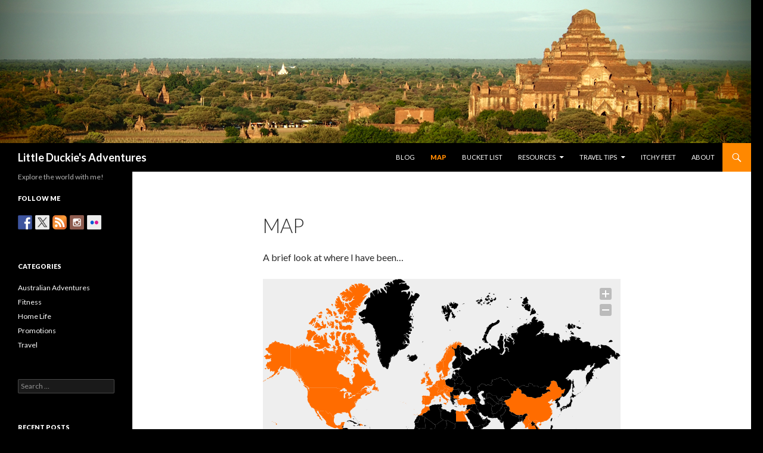

--- FILE ---
content_type: text/html; charset=UTF-8
request_url: https://littleduckie.com.au/map/
body_size: 60802
content:
<!DOCTYPE html>
<!--[if IE 7]>
<html class="ie ie7" lang="en-AU">
<![endif]-->
<!--[if IE 8]>
<html class="ie ie8" lang="en-AU">
<![endif]-->
<!--[if !(IE 7) & !(IE 8)]><!-->
<html lang="en-AU">
<!--<![endif]-->
<head>
	<meta charset="UTF-8">
	<meta name="viewport" content="width=device-width">
	<title>Map - Little Duckie&#039;s Adventures</title>
	<link rel="profile" href="http://gmpg.org/xfn/11">
	<link rel="pingback" href="https://littleduckie.com.au/xmlrpc.php">
	<!--[if lt IE 9]>
	<script src="https://littleduckie.com.au/wp-content/themes/twentyfourteen/js/html5.js"></script>
	<![endif]-->
	<meta name='robots' content='index, follow, max-image-preview:large, max-snippet:-1, max-video-preview:-1' />

	<!-- This site is optimized with the Yoast SEO plugin v23.1 - https://yoast.com/wordpress/plugins/seo/ -->
	<link rel="canonical" href="https://littleduckie.com.au/map/" />
	<meta property="og:locale" content="en_US" />
	<meta property="og:type" content="article" />
	<meta property="og:title" content="Map - Little Duckie&#039;s Adventures" />
	<meta property="og:description" content="A brief look at where I have been&#8230; I visited some of these places before my blogging days and as a result they don&#8217;t link to any posts." />
	<meta property="og:url" content="https://littleduckie.com.au/map/" />
	<meta property="og:site_name" content="Little Duckie&#039;s Adventures" />
	<meta property="article:modified_time" content="2019-08-14T18:26:07+00:00" />
	<meta name="twitter:card" content="summary_large_image" />
	<meta name="twitter:label1" content="Est. reading time" />
	<meta name="twitter:data1" content="1 minute" />
	<script type="application/ld+json" class="yoast-schema-graph">{"@context":"https://schema.org","@graph":[{"@type":"WebPage","@id":"https://littleduckie.com.au/map/","url":"https://littleduckie.com.au/map/","name":"Map - Little Duckie&#039;s Adventures","isPartOf":{"@id":"https://littleduckie.com.au/#website"},"datePublished":"2012-11-30T23:50:21+00:00","dateModified":"2019-08-14T18:26:07+00:00","breadcrumb":{"@id":"https://littleduckie.com.au/map/#breadcrumb"},"inLanguage":"en-AU","potentialAction":[{"@type":"ReadAction","target":["https://littleduckie.com.au/map/"]}]},{"@type":"BreadcrumbList","@id":"https://littleduckie.com.au/map/#breadcrumb","itemListElement":[{"@type":"ListItem","position":1,"name":"Home","item":"https://littleduckie.com.au/"},{"@type":"ListItem","position":2,"name":"Map"}]},{"@type":"WebSite","@id":"https://littleduckie.com.au/#website","url":"https://littleduckie.com.au/","name":"Little Duckie&#039;s Adventures","description":"Explore the world with me!","potentialAction":[{"@type":"SearchAction","target":{"@type":"EntryPoint","urlTemplate":"https://littleduckie.com.au/?s={search_term_string}"},"query-input":"required name=search_term_string"}],"inLanguage":"en-AU"}]}</script>
	<!-- / Yoast SEO plugin. -->


<link rel='dns-prefetch' href='//www.googletagmanager.com' />
<link rel='dns-prefetch' href='//fonts.googleapis.com' />
<link rel="alternate" type="application/rss+xml" title="Little Duckie&#039;s Adventures &raquo; Feed" href="https://littleduckie.com.au/feed/" />
<link rel="alternate" type="application/rss+xml" title="Little Duckie&#039;s Adventures &raquo; Comments Feed" href="https://littleduckie.com.au/comments/feed/" />
<link rel="alternate" title="oEmbed (JSON)" type="application/json+oembed" href="https://littleduckie.com.au/wp-json/oembed/1.0/embed?url=https%3A%2F%2Flittleduckie.com.au%2Fmap%2F" />
<link rel="alternate" title="oEmbed (XML)" type="text/xml+oembed" href="https://littleduckie.com.au/wp-json/oembed/1.0/embed?url=https%3A%2F%2Flittleduckie.com.au%2Fmap%2F&#038;format=xml" />
<style id='wp-img-auto-sizes-contain-inline-css' type='text/css'>
img:is([sizes=auto i],[sizes^="auto," i]){contain-intrinsic-size:3000px 1500px}
/*# sourceURL=wp-img-auto-sizes-contain-inline-css */
</style>
<style id='wp-emoji-styles-inline-css' type='text/css'>

	img.wp-smiley, img.emoji {
		display: inline !important;
		border: none !important;
		box-shadow: none !important;
		height: 1em !important;
		width: 1em !important;
		margin: 0 0.07em !important;
		vertical-align: -0.1em !important;
		background: none !important;
		padding: 0 !important;
	}
/*# sourceURL=wp-emoji-styles-inline-css */
</style>
<style id='wp-block-library-inline-css' type='text/css'>
:root{--wp-block-synced-color:#7a00df;--wp-block-synced-color--rgb:122,0,223;--wp-bound-block-color:var(--wp-block-synced-color);--wp-editor-canvas-background:#ddd;--wp-admin-theme-color:#007cba;--wp-admin-theme-color--rgb:0,124,186;--wp-admin-theme-color-darker-10:#006ba1;--wp-admin-theme-color-darker-10--rgb:0,107,160.5;--wp-admin-theme-color-darker-20:#005a87;--wp-admin-theme-color-darker-20--rgb:0,90,135;--wp-admin-border-width-focus:2px}@media (min-resolution:192dpi){:root{--wp-admin-border-width-focus:1.5px}}.wp-element-button{cursor:pointer}:root .has-very-light-gray-background-color{background-color:#eee}:root .has-very-dark-gray-background-color{background-color:#313131}:root .has-very-light-gray-color{color:#eee}:root .has-very-dark-gray-color{color:#313131}:root .has-vivid-green-cyan-to-vivid-cyan-blue-gradient-background{background:linear-gradient(135deg,#00d084,#0693e3)}:root .has-purple-crush-gradient-background{background:linear-gradient(135deg,#34e2e4,#4721fb 50%,#ab1dfe)}:root .has-hazy-dawn-gradient-background{background:linear-gradient(135deg,#faaca8,#dad0ec)}:root .has-subdued-olive-gradient-background{background:linear-gradient(135deg,#fafae1,#67a671)}:root .has-atomic-cream-gradient-background{background:linear-gradient(135deg,#fdd79a,#004a59)}:root .has-nightshade-gradient-background{background:linear-gradient(135deg,#330968,#31cdcf)}:root .has-midnight-gradient-background{background:linear-gradient(135deg,#020381,#2874fc)}:root{--wp--preset--font-size--normal:16px;--wp--preset--font-size--huge:42px}.has-regular-font-size{font-size:1em}.has-larger-font-size{font-size:2.625em}.has-normal-font-size{font-size:var(--wp--preset--font-size--normal)}.has-huge-font-size{font-size:var(--wp--preset--font-size--huge)}.has-text-align-center{text-align:center}.has-text-align-left{text-align:left}.has-text-align-right{text-align:right}.has-fit-text{white-space:nowrap!important}#end-resizable-editor-section{display:none}.aligncenter{clear:both}.items-justified-left{justify-content:flex-start}.items-justified-center{justify-content:center}.items-justified-right{justify-content:flex-end}.items-justified-space-between{justify-content:space-between}.screen-reader-text{border:0;clip-path:inset(50%);height:1px;margin:-1px;overflow:hidden;padding:0;position:absolute;width:1px;word-wrap:normal!important}.screen-reader-text:focus{background-color:#ddd;clip-path:none;color:#444;display:block;font-size:1em;height:auto;left:5px;line-height:normal;padding:15px 23px 14px;text-decoration:none;top:5px;width:auto;z-index:100000}html :where(.has-border-color){border-style:solid}html :where([style*=border-top-color]){border-top-style:solid}html :where([style*=border-right-color]){border-right-style:solid}html :where([style*=border-bottom-color]){border-bottom-style:solid}html :where([style*=border-left-color]){border-left-style:solid}html :where([style*=border-width]){border-style:solid}html :where([style*=border-top-width]){border-top-style:solid}html :where([style*=border-right-width]){border-right-style:solid}html :where([style*=border-bottom-width]){border-bottom-style:solid}html :where([style*=border-left-width]){border-left-style:solid}html :where(img[class*=wp-image-]){height:auto;max-width:100%}:where(figure){margin:0 0 1em}html :where(.is-position-sticky){--wp-admin--admin-bar--position-offset:var(--wp-admin--admin-bar--height,0px)}@media screen and (max-width:600px){html :where(.is-position-sticky){--wp-admin--admin-bar--position-offset:0px}}

/*# sourceURL=wp-block-library-inline-css */
</style><style id='global-styles-inline-css' type='text/css'>
:root{--wp--preset--aspect-ratio--square: 1;--wp--preset--aspect-ratio--4-3: 4/3;--wp--preset--aspect-ratio--3-4: 3/4;--wp--preset--aspect-ratio--3-2: 3/2;--wp--preset--aspect-ratio--2-3: 2/3;--wp--preset--aspect-ratio--16-9: 16/9;--wp--preset--aspect-ratio--9-16: 9/16;--wp--preset--color--black: #000000;--wp--preset--color--cyan-bluish-gray: #abb8c3;--wp--preset--color--white: #ffffff;--wp--preset--color--pale-pink: #f78da7;--wp--preset--color--vivid-red: #cf2e2e;--wp--preset--color--luminous-vivid-orange: #ff6900;--wp--preset--color--luminous-vivid-amber: #fcb900;--wp--preset--color--light-green-cyan: #7bdcb5;--wp--preset--color--vivid-green-cyan: #00d084;--wp--preset--color--pale-cyan-blue: #8ed1fc;--wp--preset--color--vivid-cyan-blue: #0693e3;--wp--preset--color--vivid-purple: #9b51e0;--wp--preset--gradient--vivid-cyan-blue-to-vivid-purple: linear-gradient(135deg,rgb(6,147,227) 0%,rgb(155,81,224) 100%);--wp--preset--gradient--light-green-cyan-to-vivid-green-cyan: linear-gradient(135deg,rgb(122,220,180) 0%,rgb(0,208,130) 100%);--wp--preset--gradient--luminous-vivid-amber-to-luminous-vivid-orange: linear-gradient(135deg,rgb(252,185,0) 0%,rgb(255,105,0) 100%);--wp--preset--gradient--luminous-vivid-orange-to-vivid-red: linear-gradient(135deg,rgb(255,105,0) 0%,rgb(207,46,46) 100%);--wp--preset--gradient--very-light-gray-to-cyan-bluish-gray: linear-gradient(135deg,rgb(238,238,238) 0%,rgb(169,184,195) 100%);--wp--preset--gradient--cool-to-warm-spectrum: linear-gradient(135deg,rgb(74,234,220) 0%,rgb(151,120,209) 20%,rgb(207,42,186) 40%,rgb(238,44,130) 60%,rgb(251,105,98) 80%,rgb(254,248,76) 100%);--wp--preset--gradient--blush-light-purple: linear-gradient(135deg,rgb(255,206,236) 0%,rgb(152,150,240) 100%);--wp--preset--gradient--blush-bordeaux: linear-gradient(135deg,rgb(254,205,165) 0%,rgb(254,45,45) 50%,rgb(107,0,62) 100%);--wp--preset--gradient--luminous-dusk: linear-gradient(135deg,rgb(255,203,112) 0%,rgb(199,81,192) 50%,rgb(65,88,208) 100%);--wp--preset--gradient--pale-ocean: linear-gradient(135deg,rgb(255,245,203) 0%,rgb(182,227,212) 50%,rgb(51,167,181) 100%);--wp--preset--gradient--electric-grass: linear-gradient(135deg,rgb(202,248,128) 0%,rgb(113,206,126) 100%);--wp--preset--gradient--midnight: linear-gradient(135deg,rgb(2,3,129) 0%,rgb(40,116,252) 100%);--wp--preset--font-size--small: 13px;--wp--preset--font-size--medium: 20px;--wp--preset--font-size--large: 36px;--wp--preset--font-size--x-large: 42px;--wp--preset--spacing--20: 0.44rem;--wp--preset--spacing--30: 0.67rem;--wp--preset--spacing--40: 1rem;--wp--preset--spacing--50: 1.5rem;--wp--preset--spacing--60: 2.25rem;--wp--preset--spacing--70: 3.38rem;--wp--preset--spacing--80: 5.06rem;--wp--preset--shadow--natural: 6px 6px 9px rgba(0, 0, 0, 0.2);--wp--preset--shadow--deep: 12px 12px 50px rgba(0, 0, 0, 0.4);--wp--preset--shadow--sharp: 6px 6px 0px rgba(0, 0, 0, 0.2);--wp--preset--shadow--outlined: 6px 6px 0px -3px rgb(255, 255, 255), 6px 6px rgb(0, 0, 0);--wp--preset--shadow--crisp: 6px 6px 0px rgb(0, 0, 0);}:where(.is-layout-flex){gap: 0.5em;}:where(.is-layout-grid){gap: 0.5em;}body .is-layout-flex{display: flex;}.is-layout-flex{flex-wrap: wrap;align-items: center;}.is-layout-flex > :is(*, div){margin: 0;}body .is-layout-grid{display: grid;}.is-layout-grid > :is(*, div){margin: 0;}:where(.wp-block-columns.is-layout-flex){gap: 2em;}:where(.wp-block-columns.is-layout-grid){gap: 2em;}:where(.wp-block-post-template.is-layout-flex){gap: 1.25em;}:where(.wp-block-post-template.is-layout-grid){gap: 1.25em;}.has-black-color{color: var(--wp--preset--color--black) !important;}.has-cyan-bluish-gray-color{color: var(--wp--preset--color--cyan-bluish-gray) !important;}.has-white-color{color: var(--wp--preset--color--white) !important;}.has-pale-pink-color{color: var(--wp--preset--color--pale-pink) !important;}.has-vivid-red-color{color: var(--wp--preset--color--vivid-red) !important;}.has-luminous-vivid-orange-color{color: var(--wp--preset--color--luminous-vivid-orange) !important;}.has-luminous-vivid-amber-color{color: var(--wp--preset--color--luminous-vivid-amber) !important;}.has-light-green-cyan-color{color: var(--wp--preset--color--light-green-cyan) !important;}.has-vivid-green-cyan-color{color: var(--wp--preset--color--vivid-green-cyan) !important;}.has-pale-cyan-blue-color{color: var(--wp--preset--color--pale-cyan-blue) !important;}.has-vivid-cyan-blue-color{color: var(--wp--preset--color--vivid-cyan-blue) !important;}.has-vivid-purple-color{color: var(--wp--preset--color--vivid-purple) !important;}.has-black-background-color{background-color: var(--wp--preset--color--black) !important;}.has-cyan-bluish-gray-background-color{background-color: var(--wp--preset--color--cyan-bluish-gray) !important;}.has-white-background-color{background-color: var(--wp--preset--color--white) !important;}.has-pale-pink-background-color{background-color: var(--wp--preset--color--pale-pink) !important;}.has-vivid-red-background-color{background-color: var(--wp--preset--color--vivid-red) !important;}.has-luminous-vivid-orange-background-color{background-color: var(--wp--preset--color--luminous-vivid-orange) !important;}.has-luminous-vivid-amber-background-color{background-color: var(--wp--preset--color--luminous-vivid-amber) !important;}.has-light-green-cyan-background-color{background-color: var(--wp--preset--color--light-green-cyan) !important;}.has-vivid-green-cyan-background-color{background-color: var(--wp--preset--color--vivid-green-cyan) !important;}.has-pale-cyan-blue-background-color{background-color: var(--wp--preset--color--pale-cyan-blue) !important;}.has-vivid-cyan-blue-background-color{background-color: var(--wp--preset--color--vivid-cyan-blue) !important;}.has-vivid-purple-background-color{background-color: var(--wp--preset--color--vivid-purple) !important;}.has-black-border-color{border-color: var(--wp--preset--color--black) !important;}.has-cyan-bluish-gray-border-color{border-color: var(--wp--preset--color--cyan-bluish-gray) !important;}.has-white-border-color{border-color: var(--wp--preset--color--white) !important;}.has-pale-pink-border-color{border-color: var(--wp--preset--color--pale-pink) !important;}.has-vivid-red-border-color{border-color: var(--wp--preset--color--vivid-red) !important;}.has-luminous-vivid-orange-border-color{border-color: var(--wp--preset--color--luminous-vivid-orange) !important;}.has-luminous-vivid-amber-border-color{border-color: var(--wp--preset--color--luminous-vivid-amber) !important;}.has-light-green-cyan-border-color{border-color: var(--wp--preset--color--light-green-cyan) !important;}.has-vivid-green-cyan-border-color{border-color: var(--wp--preset--color--vivid-green-cyan) !important;}.has-pale-cyan-blue-border-color{border-color: var(--wp--preset--color--pale-cyan-blue) !important;}.has-vivid-cyan-blue-border-color{border-color: var(--wp--preset--color--vivid-cyan-blue) !important;}.has-vivid-purple-border-color{border-color: var(--wp--preset--color--vivid-purple) !important;}.has-vivid-cyan-blue-to-vivid-purple-gradient-background{background: var(--wp--preset--gradient--vivid-cyan-blue-to-vivid-purple) !important;}.has-light-green-cyan-to-vivid-green-cyan-gradient-background{background: var(--wp--preset--gradient--light-green-cyan-to-vivid-green-cyan) !important;}.has-luminous-vivid-amber-to-luminous-vivid-orange-gradient-background{background: var(--wp--preset--gradient--luminous-vivid-amber-to-luminous-vivid-orange) !important;}.has-luminous-vivid-orange-to-vivid-red-gradient-background{background: var(--wp--preset--gradient--luminous-vivid-orange-to-vivid-red) !important;}.has-very-light-gray-to-cyan-bluish-gray-gradient-background{background: var(--wp--preset--gradient--very-light-gray-to-cyan-bluish-gray) !important;}.has-cool-to-warm-spectrum-gradient-background{background: var(--wp--preset--gradient--cool-to-warm-spectrum) !important;}.has-blush-light-purple-gradient-background{background: var(--wp--preset--gradient--blush-light-purple) !important;}.has-blush-bordeaux-gradient-background{background: var(--wp--preset--gradient--blush-bordeaux) !important;}.has-luminous-dusk-gradient-background{background: var(--wp--preset--gradient--luminous-dusk) !important;}.has-pale-ocean-gradient-background{background: var(--wp--preset--gradient--pale-ocean) !important;}.has-electric-grass-gradient-background{background: var(--wp--preset--gradient--electric-grass) !important;}.has-midnight-gradient-background{background: var(--wp--preset--gradient--midnight) !important;}.has-small-font-size{font-size: var(--wp--preset--font-size--small) !important;}.has-medium-font-size{font-size: var(--wp--preset--font-size--medium) !important;}.has-large-font-size{font-size: var(--wp--preset--font-size--large) !important;}.has-x-large-font-size{font-size: var(--wp--preset--font-size--x-large) !important;}
/*# sourceURL=global-styles-inline-css */
</style>

<style id='classic-theme-styles-inline-css' type='text/css'>
/*! This file is auto-generated */
.wp-block-button__link{color:#fff;background-color:#32373c;border-radius:9999px;box-shadow:none;text-decoration:none;padding:calc(.667em + 2px) calc(1.333em + 2px);font-size:1.125em}.wp-block-file__button{background:#32373c;color:#fff;text-decoration:none}
/*# sourceURL=/wp-includes/css/classic-themes.min.css */
</style>
<link rel='stylesheet' id='twentyfourteen-lato-css' href='//fonts.googleapis.com/css?family=Lato%3A300%2C400%2C700%2C900%2C300italic%2C400italic%2C700italic&#038;subset=latin%2Clatin-ext' type='text/css' media='all' />
<link rel='stylesheet' id='genericons-css' href='https://littleduckie.com.au/wp-content/themes/twentyfourteen/genericons/genericons.css?ver=3.0.3' type='text/css' media='all' />
<link rel='stylesheet' id='twentyfourteen-style-css' href='https://littleduckie.com.au/wp-content/themes/twentyfourteen-child/style.css?ver=6.9' type='text/css' media='all' />
<style id='akismet-widget-style-inline-css' type='text/css'>

			.a-stats {
				--akismet-color-mid-green: #357b49;
				--akismet-color-white: #fff;
				--akismet-color-light-grey: #f6f7f7;

				max-width: 350px;
				width: auto;
			}

			.a-stats * {
				all: unset;
				box-sizing: border-box;
			}

			.a-stats strong {
				font-weight: 600;
			}

			.a-stats a.a-stats__link,
			.a-stats a.a-stats__link:visited,
			.a-stats a.a-stats__link:active {
				background: var(--akismet-color-mid-green);
				border: none;
				box-shadow: none;
				border-radius: 8px;
				color: var(--akismet-color-white);
				cursor: pointer;
				display: block;
				font-family: -apple-system, BlinkMacSystemFont, 'Segoe UI', 'Roboto', 'Oxygen-Sans', 'Ubuntu', 'Cantarell', 'Helvetica Neue', sans-serif;
				font-weight: 500;
				padding: 12px;
				text-align: center;
				text-decoration: none;
				transition: all 0.2s ease;
			}

			/* Extra specificity to deal with TwentyTwentyOne focus style */
			.widget .a-stats a.a-stats__link:focus {
				background: var(--akismet-color-mid-green);
				color: var(--akismet-color-white);
				text-decoration: none;
			}

			.a-stats a.a-stats__link:hover {
				filter: brightness(110%);
				box-shadow: 0 4px 12px rgba(0, 0, 0, 0.06), 0 0 2px rgba(0, 0, 0, 0.16);
			}

			.a-stats .count {
				color: var(--akismet-color-white);
				display: block;
				font-size: 1.5em;
				line-height: 1.4;
				padding: 0 13px;
				white-space: nowrap;
			}
		
/*# sourceURL=akismet-widget-style-inline-css */
</style>
<script type="text/javascript" src="https://littleduckie.com.au/wp-includes/js/jquery/jquery.min.js?ver=3.7.1" id="jquery-core-js"></script>
<script type="text/javascript" src="https://littleduckie.com.au/wp-includes/js/jquery/jquery-migrate.min.js?ver=3.4.1" id="jquery-migrate-js"></script>
<script type="text/javascript" src="https://www.googletagmanager.com/gtag/js?id=UA-60156387-1&amp;ver=6.9" id="wk-analytics-script-js"></script>
<script type="text/javascript" id="wk-analytics-script-js-after">
/* <![CDATA[ */
function shouldTrack(){
var trackLoggedIn = false;
var loggedIn = false;
if(!loggedIn){
return true;
} else if( trackLoggedIn ) {
return true;
}
return false;
}
function hasWKGoogleAnalyticsCookie() {
return (new RegExp('wp_wk_ga_untrack_' + document.location.hostname)).test(document.cookie);
}
if (!hasWKGoogleAnalyticsCookie() && shouldTrack()) {
//Google Analytics
window.dataLayer = window.dataLayer || [];
function gtag(){dataLayer.push(arguments);}
gtag('js', new Date());
gtag('config', 'UA-60156387-1');
}

//# sourceURL=wk-analytics-script-js-after
/* ]]> */
</script>
<link rel="https://api.w.org/" href="https://littleduckie.com.au/wp-json/" /><link rel="alternate" title="JSON" type="application/json" href="https://littleduckie.com.au/wp-json/wp/v2/pages/723" /><link rel="EditURI" type="application/rsd+xml" title="RSD" href="https://littleduckie.com.au/xmlrpc.php?rsd" />
<meta name="generator" content="WordPress 6.9" />
<link rel='shortlink' href='https://littleduckie.com.au/?p=723' />
        <script type="text/javascript">
        var ajaxurl = 'https://littleduckie.com.au/wp-admin/admin-ajax.php';
        </script>
    
<style type="text/css"></style>
<style type="text/css" id="custom-background-css">
body.custom-background { background-color: #000000; }
</style>
	<style>
.synved-social-resolution-single {
display: inline-block;
}
.synved-social-resolution-normal {
display: inline-block;
}
.synved-social-resolution-hidef {
display: none;
}

@media only screen and (min--moz-device-pixel-ratio: 2),
only screen and (-o-min-device-pixel-ratio: 2/1),
only screen and (-webkit-min-device-pixel-ratio: 2),
only screen and (min-device-pixel-ratio: 2),
only screen and (min-resolution: 2dppx),
only screen and (min-resolution: 192dpi) {
	.synved-social-resolution-normal {
	display: none;
	}
	.synved-social-resolution-hidef {
	display: inline-block;
	}
}
</style>
<script>
  (function(i,s,o,g,r,a,m){i['GoogleAnalyticsObject']=r;i[r]=i[r]||function(){
  (i[r].q=i[r].q||[]).push(arguments)},i[r].l=1*new Date();a=s.createElement(o),
  m=s.getElementsByTagName(o)[0];a.async=1;a.src=g;m.parentNode.insertBefore(a,m)
  })(window,document,'script','//www.google-analytics.com/analytics.js','ga');

  ga('create', 'UA-60156387-1', 'auto');
  ga('send', 'pageview');

</script>

<link rel="shortcut icon" href="https://littleduckie.com.au/wp-content/themes/twentyfourteen-child/favicon.ico" />

<link rel='stylesheet' id='mapsvg2-css' href='https://littleduckie.com.au/wp-content/plugins/mapsvg/mapsvg2/css/mapsvg.css?ver=6.9' type='text/css' media='all' />
<link rel='stylesheet' id='nanoscroller-css' href='https://littleduckie.com.au/wp-content/plugins/mapsvg/mapsvg2/css/nanoscroller.css?ver=6.9' type='text/css' media='all' />
<link rel='stylesheet' id='su-shortcodes-css' href='https://littleduckie.com.au/wp-content/plugins/shortcodes-ultimate/includes/css/shortcodes.css?ver=7.3.5' type='text/css' media='all' />
<link rel='stylesheet' id='su-icons-css' href='https://littleduckie.com.au/wp-content/plugins/shortcodes-ultimate/includes/css/icons.css?ver=1.1.5' type='text/css' media='all' />
</head>

<body class="wp-singular page-template-default page page-id-723 custom-background wp-theme-twentyfourteen wp-child-theme-twentyfourteen-child group-blog header-image full-width singular">
<div id="page" class="hfeed site">
		<div id="site-header">
		<a href="https://littleduckie.com.au/" rel="home">
			<img src="https://littleduckie.com.au/wp-content/uploads/2015/02/bagan_banner.jpg" width="1260" height="240" alt="Little Duckie&#039;s Adventures">
		</a>
	</div>
	
	<header id="masthead" class="site-header" role="banner">
		<div class="header-main">
			<h1 class="site-title"><a href="https://littleduckie.com.au/" rel="home">Little Duckie&#039;s Adventures</a></h1>

			<div class="search-toggle">
				<a href="#search-container" class="screen-reader-text">Search</a>
			</div>

			<nav id="primary-navigation" class="site-navigation primary-navigation" role="navigation">
				<button class="menu-toggle">Primary Menu</button>
				<a class="screen-reader-text skip-link" href="#content">Skip to content</a>
				<div class="menu-menu-container"><ul id="menu-menu" class="nav-menu"><li id="menu-item-1483" class="menu-item menu-item-type-post_type menu-item-object-page menu-item-1483"><a href="https://littleduckie.com.au/blog/">Blog</a></li>
<li id="menu-item-1486" class="menu-item menu-item-type-post_type menu-item-object-page current-menu-item page_item page-item-723 current_page_item menu-item-1486"><a href="https://littleduckie.com.au/map/" aria-current="page">Map</a></li>
<li id="menu-item-1485" class="menu-item menu-item-type-post_type menu-item-object-page menu-item-1485"><a href="https://littleduckie.com.au/bucket-list/">Bucket List</a></li>
<li id="menu-item-2858" class="menu-item menu-item-type-post_type menu-item-object-page menu-item-has-children menu-item-2858"><a href="https://littleduckie.com.au/resources/">Resources</a>
<ul class="sub-menu">
	<li id="menu-item-3232" class="menu-item menu-item-type-post_type menu-item-object-page menu-item-3232"><a href="https://littleduckie.com.au/resources/trip-planning/">Trip Planning</a></li>
	<li id="menu-item-2856" class="menu-item menu-item-type-post_type menu-item-object-page menu-item-2856"><a href="https://littleduckie.com.au/resources/apps/">Apps</a></li>
</ul>
</li>
<li id="menu-item-1576" class="menu-item menu-item-type-post_type menu-item-object-page menu-item-has-children menu-item-1576"><a href="https://littleduckie.com.au/travel-tips/">Travel Tips</a>
<ul class="sub-menu">
	<li id="menu-item-1581" class="menu-item menu-item-type-post_type menu-item-object-page menu-item-1581"><a href="https://littleduckie.com.au/travel-tips/packing-list/">Packing List</a></li>
	<li id="menu-item-1613" class="menu-item menu-item-type-post_type menu-item-object-page menu-item-1613"><a href="https://littleduckie.com.au/travel-tips/medical-advice-prescriptions/">Medical Advice &#038; Prescriptions</a></li>
	<li id="menu-item-1625" class="menu-item menu-item-type-post_type menu-item-object-page menu-item-1625"><a href="https://littleduckie.com.au/travel-tips/travel-insurance/">Travel Insurance</a></li>
	<li id="menu-item-1736" class="menu-item menu-item-type-post_type menu-item-object-page menu-item-1736"><a href="https://littleduckie.com.au/travel-tips/credit-cards/">Credit Cards</a></li>
	<li id="menu-item-1693" class="menu-item menu-item-type-post_type menu-item-object-page menu-item-1693"><a href="https://littleduckie.com.au/travel-tips/mobile-phone-parking/">Mobile phone &#8220;parking&#8221;</a></li>
</ul>
</li>
<li id="menu-item-1671" class="menu-item menu-item-type-post_type menu-item-object-page menu-item-1671"><a href="https://littleduckie.com.au/itchy-feet/">Itchy Feet</a></li>
<li id="menu-item-1487" class="menu-item menu-item-type-post_type menu-item-object-page menu-item-1487"><a href="https://littleduckie.com.au/about/">About</a></li>
</ul></div>			</nav>
		</div>

		<div id="search-container" class="search-box-wrapper hide">
			<div class="search-box">
				<form role="search" method="get" class="search-form" action="https://littleduckie.com.au/">
				<label>
					<span class="screen-reader-text">Search for:</span>
					<input type="search" class="search-field" placeholder="Search &hellip;" value="" name="s" />
				</label>
				<input type="submit" class="search-submit" value="Search" />
			</form>			</div>
		</div>
	</header><!-- #masthead -->

	<div id="main" class="site-main">

<div id="main-content" class="main-content">

	<div id="primary" class="content-area">
		<div id="content" class="site-content" role="main">

			
<article id="post-723" class="post-723 page type-page status-publish hentry">
	<header class="entry-header"><h1 class="entry-title">Map</h1></header><!-- .entry-header -->
	<div class="entry-content">
		<p style="text-align: left;">A brief look at where I have been&#8230;</p>
<div id="mapsvg-3209" class="mapsvg"></div>
<div class="su-row"><div class="su-column su-column-size-1-2"><div class="su-column-inner su-u-clearfix su-u-trim">
<div class="su-accordion su-u-trim">
<div class="su-spoiler su-spoiler-style-fancy su-spoiler-icon-plus su-spoiler-closed" data-scroll-offset="0" data-anchor-in-url="no"><div class="su-spoiler-title" tabindex="0" role="button"><span class="su-spoiler-icon"></span>Australia & Oceania</div><div class="su-spoiler-content su-u-clearfix su-u-trim">
<a href="/tag/australia/">Australia</a> (<a href="/tag/tasmania/">Tasmania</a>)<br />
New Zealand<br />
<a href="/tag/fiji/">Fiji</a><br />
</div></div>
</div>
<div class="su-accordion su-u-trim">
<div class="su-spoiler su-spoiler-style-fancy su-spoiler-icon-plus su-spoiler-closed" data-scroll-offset="0" data-anchor-in-url="no"><div class="su-spoiler-title" tabindex="0" role="button"><span class="su-spoiler-icon"></span>Europe</div><div class="su-spoiler-content su-u-clearfix su-u-trim"><a href="/tag/netherlands/">The Netherlands</a><br />
<a href="/tag/belgium/">Belgium</a><br />
<a href="/tag/luxembourg">Luxembourg</a><br />
<a href="/tag/germany">Germany</a><br />
Austria<br />
Slovakia<br />
Switzerland<br />
UK<br />
Ireland<br />
<a href="/tag/croatia/">Croatia</a><br />
<a href="/tag/bosnia-herzegovina/">Bosnia-Herzegovina</a><br />
<a href="/tag/montenegro/">Montenegro</a><br />
<a href="/tag/turkey/">Turkey</a><br />
Italy<br />
<a href="/tag/spain/">Spain</a><br />
<a href="/tag/portugal/">Portugal</a><br />
France<br />
Sweden<br />
Denmark<br />
Norway<br />
Liechtenstein<br />
<a href="/tag/hungary/">Hungary</a><br />
Czech Republic<br />
<a href="/tag/slovenia/">Slovenia</a><br />
<a href="/tag/bulgaria">Bulgaria</a><br />
</div></div>
</div>
<div class="su-accordion su-u-trim">
<div class="su-spoiler su-spoiler-style-fancy su-spoiler-icon-plus su-spoiler-closed" data-scroll-offset="0" data-anchor-in-url="no"><div class="su-spoiler-title" tabindex="0" role="button"><span class="su-spoiler-icon"></span>Asia</div><div class="su-spoiler-content su-u-clearfix su-u-trim">
<a href="/tag/myanmar/">Myanmar</a> (Burma)<br />
Thailand<br />
<a href="/tag/indonesia/">Indonesia</a><br />
<a href="/tag/malaysia/">Malaysia</a><br />
<a href="/tag/brunei/">Brunei</a><br />
<a href="/tag/vietnam/">Vietnam</a><br />
<a href="/tag/cambodia/">Cambodia</a><br />
<a href="/tag/china/">China</a><br />
<a href="/tag/hong-kong/">Hong Kong</a><br />
Maldives<br />
Singapore<br />
</div></div>
</div>
<div class="su-accordion su-u-trim">
<div class="su-spoiler su-spoiler-style-fancy su-spoiler-icon-plus su-spoiler-closed" data-scroll-offset="0" data-anchor-in-url="no"><div class="su-spoiler-title" tabindex="0" role="button"><span class="su-spoiler-icon"></span>Africa</div><div class="su-spoiler-content su-u-clearfix su-u-trim">
<a href="/tag/morocco/">Morocco</a><br />
Kenya &#8211; March 2016, transited through<br />
<a href="/tag/tanzania/">Tanzania</a><br />
<a href="/tag/malawi/">Malawi</a><br />
<a href="/tag/zambia/">Zambia</a><br />
<a href="/tag/zimbabwe/">Zimbabwe</a><br />
<a href="/tag/botswana/">Botswana</a><br />
<a href="/tag/south-africa/">South Africa</a><br />
<a href="/tag/namibia">Namibia</a><br />
</div></div>
</div>
</div></div>
<div class="su-column su-column-size-1-2"><div class="su-column-inner su-u-clearfix su-u-trim">
<div class="su-accordion su-u-trim">
<div class="su-spoiler su-spoiler-style-fancy su-spoiler-icon-plus su-spoiler-closed" data-scroll-offset="0" data-anchor-in-url="no"><div class="su-spoiler-title" tabindex="0" role="button"><span class="su-spoiler-icon"></span>North America</div><div class="su-spoiler-content su-u-clearfix su-u-trim">
<a href="/tag/usa/">USA</a><br />
<a href="/tag/canada/">Canada</a><br />
Hawaii<br />
<a href="/tag/mexico/">Mexico</a><br />
</div></div>
</div>
<div class="su-accordion su-u-trim">
<div class="su-spoiler su-spoiler-style-fancy su-spoiler-icon-plus su-spoiler-closed" data-scroll-offset="0" data-anchor-in-url="no"><div class="su-spoiler-title" tabindex="0" role="button"><span class="su-spoiler-icon"></span>South America</div><div class="su-spoiler-content su-u-clearfix su-u-trim">
<a href="/tag/peru/">Peru</a><br />
<a href="/tag/bolivia/">Bolivia</a><br />
<a href="/tag/argentina/">Argentina</a><br />
<a href="/tag/uruguay/">Uruguay</a><br />
<a href="/tag/brazil/">Brazil<br />
</a><a href="/tag/ecuador/">Ecuador</a><br />
<a href="/tag/colombia/">Colombia</a><br />
</div></div>
</div>
<div class="su-accordion su-u-trim">
<div class="su-spoiler su-spoiler-style-fancy su-spoiler-icon-plus su-spoiler-closed" data-scroll-offset="0" data-anchor-in-url="no"><div class="su-spoiler-title" tabindex="0" role="button"><span class="su-spoiler-icon"></span>Central America</div><div class="su-spoiler-content su-u-clearfix su-u-trim">
<a href="/tag/guatemala/">Guatemala</a><br />
<a href="/tag/mexico/">Mexico</a><br />
<a href="/tag/belize/">Belize</a><br />
<a href="/tag/nicaragua/">Nicaragua</a><br />
<a href="/tag/dominican-republic/">Dominican Republic</a><br />
</div></div>
</div>
<div class="su-accordion su-u-trim">
<div class="su-spoiler su-spoiler-style-fancy su-spoiler-icon-plus su-spoiler-closed" data-scroll-offset="0" data-anchor-in-url="no"><div class="su-spoiler-title" tabindex="0" role="button"><span class="su-spoiler-icon"></span>Middle East</div><div class="su-spoiler-content su-u-clearfix su-u-trim">
<a href="/tag/egypt/">Egypt</a><br />
<a href="/tag/jordan/">Jordan</a><br />
<a href="/tag/israel/">Israel</a><br />
</div></div>
</div>
<p><!-- &#091;su_accordion&#093; &#091;su_spoiler title="Antarctica" style="fancy"&#093; No plans yet &#091;/su_spoiler&#093; &#091;/su_accordion&#093; --></p>
</div></div></div>
<p>I visited some of these places before my blogging days and as a result they don&#8217;t link to any posts.</p>
<span class="synved-social-container synved-social-container-share"><a class="synved-social-button synved-social-button-share synved-social-size-16 synved-social-resolution-single synved-social-provider-facebook nolightbox" data-provider="facebook" target="_blank" rel="nofollow" title="Share on Facebook" href="https://www.facebook.com/sharer.php?u=https%3A%2F%2Flittleduckie.com.au%2Fmap%2F&t=Map&s=100&p&#091;url&#093;=https%3A%2F%2Flittleduckie.com.au%2Fmap%2F&p&#091;images&#093;&#091;0&#093;=&p&#091;title&#093;=Map" style="font-size: 0px;width:16px;height:16px;margin:0;margin-bottom:5px;margin-right:5px"><img decoding="async" alt="Facebook" title="Share on Facebook" class="synved-share-image synved-social-image synved-social-image-share" width="16" height="16" style="display: inline;width:16px;height:16px;margin: 0;padding: 0;border: none;box-shadow: none" src="https://littleduckie.com.au/wp-content/plugins/social-media-feather/synved-social/image/social/regular/32x32/facebook.png" /></a><a class="synved-social-button synved-social-button-share synved-social-size-16 synved-social-resolution-single synved-social-provider-twitter nolightbox" data-provider="twitter" target="_blank" rel="nofollow" title="Share on Twitter" href="https://twitter.com/intent/tweet?url=https%3A%2F%2Flittleduckie.com.au%2Fmap%2F&text=Hey%20check%20this%20out" style="font-size: 0px;width:16px;height:16px;margin:0;margin-bottom:5px;margin-right:5px"><img decoding="async" alt="twitter" title="Share on Twitter" class="synved-share-image synved-social-image synved-social-image-share" width="16" height="16" style="display: inline;width:16px;height:16px;margin: 0;padding: 0;border: none;box-shadow: none" src="https://littleduckie.com.au/wp-content/plugins/social-media-feather/synved-social/image/social/regular/32x32/twitter.png" /></a><a class="synved-social-button synved-social-button-share synved-social-size-16 synved-social-resolution-single synved-social-provider-reddit nolightbox" data-provider="reddit" target="_blank" rel="nofollow" title="Share on Reddit" href="https://www.reddit.com/submit?url=https%3A%2F%2Flittleduckie.com.au%2Fmap%2F&title=Map" style="font-size: 0px;width:16px;height:16px;margin:0;margin-bottom:5px;margin-right:5px"><img decoding="async" alt="reddit" title="Share on Reddit" class="synved-share-image synved-social-image synved-social-image-share" width="16" height="16" style="display: inline;width:16px;height:16px;margin: 0;padding: 0;border: none;box-shadow: none" src="https://littleduckie.com.au/wp-content/plugins/social-media-feather/synved-social/image/social/regular/32x32/reddit.png" /></a><a class="synved-social-button synved-social-button-share synved-social-size-16 synved-social-resolution-single synved-social-provider-pinterest nolightbox" data-provider="pinterest" target="_blank" rel="nofollow" title="Pin it with Pinterest" href="https://pinterest.com/pin/create/button/?url=https%3A%2F%2Flittleduckie.com.au%2Fmap%2F&media=&description=Map" style="font-size: 0px;width:16px;height:16px;margin:0;margin-bottom:5px"><img loading="lazy" decoding="async" alt="pinterest" title="Pin it with Pinterest" class="synved-share-image synved-social-image synved-social-image-share" width="16" height="16" style="display: inline;width:16px;height:16px;margin: 0;padding: 0;border: none;box-shadow: none" src="https://littleduckie.com.au/wp-content/plugins/social-media-feather/synved-social/image/social/regular/32x32/pinterest.png" /></a></span>	</div><!-- .entry-content -->
</article><!-- #post-## -->

		</div><!-- #content -->
	</div><!-- #primary -->
	</div><!-- #main-content -->

<div id="secondary">
		<h2 class="site-description">Explore the world with me!</h2>
	
	
		<div id="primary-sidebar" class="primary-sidebar widget-area" role="complementary">
		<aside id="synved_social_follow-2" class="widget widget_synved_social_follow"><h1 class="widget-title">Follow Me</h1><div><a class="synved-social-button synved-social-button-follow synved-social-size-24 synved-social-resolution-single synved-social-provider-facebook nolightbox" data-provider="facebook" target="_blank" rel="nofollow" title="Follow us on Facebook" href="https://www.facebook.com/littleduckiesadventures" style="font-size: 0px;width:24px;height:24px;margin:0;margin-bottom:5px;margin-right:5px"><img alt="Facebook" title="Follow us on Facebook" class="synved-share-image synved-social-image synved-social-image-follow" width="24" height="24" style="display: inline;width:24px;height:24px;margin: 0;padding: 0;border: none;box-shadow: none" src="https://littleduckie.com.au/wp-content/plugins/social-media-feather/synved-social/image/social/regular/48x48/facebook.png" /></a><a class="synved-social-button synved-social-button-follow synved-social-size-24 synved-social-resolution-single synved-social-provider-twitter nolightbox" data-provider="twitter" target="_blank" rel="nofollow" title="Follow us on Twitter" href="http://twitter.com/csstam" style="font-size: 0px;width:24px;height:24px;margin:0;margin-bottom:5px;margin-right:5px"><img alt="twitter" title="Follow us on Twitter" class="synved-share-image synved-social-image synved-social-image-follow" width="24" height="24" style="display: inline;width:24px;height:24px;margin: 0;padding: 0;border: none;box-shadow: none" src="https://littleduckie.com.au/wp-content/plugins/social-media-feather/synved-social/image/social/regular/48x48/twitter.png" /></a><a class="synved-social-button synved-social-button-follow synved-social-size-24 synved-social-resolution-single synved-social-provider-rss nolightbox" data-provider="rss" target="_blank" rel="nofollow" title="Subscribe to our RSS Feed" href="/blog/feed" style="font-size: 0px;width:24px;height:24px;margin:0;margin-bottom:5px;margin-right:5px"><img alt="rss" title="Subscribe to our RSS Feed" class="synved-share-image synved-social-image synved-social-image-follow" width="24" height="24" style="display: inline;width:24px;height:24px;margin: 0;padding: 0;border: none;box-shadow: none" src="https://littleduckie.com.au/wp-content/plugins/social-media-feather/synved-social/image/social/regular/48x48/rss.png" /></a><a class="synved-social-button synved-social-button-follow synved-social-size-24 synved-social-resolution-single synved-social-provider-instagram nolightbox" data-provider="instagram" target="_blank" rel="nofollow" title="Check out our instagram feed" href="http://instagram.com/cat.stam" style="font-size: 0px;width:24px;height:24px;margin:0;margin-bottom:5px;margin-right:5px"><img alt="instagram" title="Check out our instagram feed" class="synved-share-image synved-social-image synved-social-image-follow" width="24" height="24" style="display: inline;width:24px;height:24px;margin: 0;padding: 0;border: none;box-shadow: none" src="https://littleduckie.com.au/wp-content/plugins/social-media-feather/synved-social/image/social/regular/48x48/instagram.png" /></a><a class="synved-social-button synved-social-button-follow synved-social-size-24 synved-social-resolution-single synved-social-provider-flickr nolightbox" data-provider="flickr" target="_blank" rel="nofollow" title="Check out our flickr feed" href="http://www.flickr.com/photos/little_duckie/" style="font-size: 0px;width:24px;height:24px;margin:0;margin-bottom:5px"><img alt="flickr" title="Check out our flickr feed" class="synved-share-image synved-social-image synved-social-image-follow" width="24" height="24" style="display: inline;width:24px;height:24px;margin: 0;padding: 0;border: none;box-shadow: none" src="https://littleduckie.com.au/wp-content/plugins/social-media-feather/synved-social/image/social/regular/48x48/flickr.png" /></a></div></aside><aside id="categories-2" class="widget widget_categories"><h1 class="widget-title">Categories</h1>
			<ul>
					<li class="cat-item cat-item-2"><a href="https://littleduckie.com.au/category/australian-adventures/">Australian Adventures</a>
</li>
	<li class="cat-item cat-item-546"><a href="https://littleduckie.com.au/category/fitness/">Fitness</a>
</li>
	<li class="cat-item cat-item-3"><a href="https://littleduckie.com.au/category/home-life/">Home Life</a>
</li>
	<li class="cat-item cat-item-105"><a href="https://littleduckie.com.au/category/promotions/">Promotions</a>
</li>
	<li class="cat-item cat-item-4"><a href="https://littleduckie.com.au/category/travel/">Travel</a>
</li>
			</ul>

			</aside><aside id="search-2" class="widget widget_search"><form role="search" method="get" class="search-form" action="https://littleduckie.com.au/">
				<label>
					<span class="screen-reader-text">Search for:</span>
					<input type="search" class="search-field" placeholder="Search &hellip;" value="" name="s" />
				</label>
				<input type="submit" class="search-submit" value="Search" />
			</form></aside>
		<aside id="recent-posts-2" class="widget widget_recent_entries">
		<h1 class="widget-title">Recent Posts</h1>
		<ul>
											<li>
					<a href="https://littleduckie.com.au/luxembourg-city-in-36-hours/">Luxembourg City in 36 hours</a>
									</li>
											<li>
					<a href="https://littleduckie.com.au/lonely-planet-45-off-sale/">Lonely Planet 45% Off Sale</a>
									</li>
											<li>
					<a href="https://littleduckie.com.au/little-corn-island-isla-pequena-del-maiz/">Little Corn Island &#8211; Isla Pequeña del Maíz</a>
									</li>
											<li>
					<a href="https://littleduckie.com.au/matagalpa-nicaragua/">Matagalpa, Nicaragua</a>
									</li>
											<li>
					<a href="https://littleduckie.com.au/leon-nicaragua/">Leon, Nicaragua</a>
									</li>
					</ul>

		</aside><aside id="archives-2" class="widget widget_archive"><h1 class="widget-title">Archives</h1>		<label class="screen-reader-text" for="archives-dropdown-2">Archives</label>
		<select id="archives-dropdown-2" name="archive-dropdown">
			
			<option value="">Select Month</option>
				<option value='https://littleduckie.com.au/2018/07/'> July 2018 </option>
	<option value='https://littleduckie.com.au/2018/06/'> June 2018 </option>
	<option value='https://littleduckie.com.au/2018/05/'> May 2018 </option>
	<option value='https://littleduckie.com.au/2018/04/'> April 2018 </option>
	<option value='https://littleduckie.com.au/2018/03/'> March 2018 </option>
	<option value='https://littleduckie.com.au/2018/01/'> January 2018 </option>
	<option value='https://littleduckie.com.au/2017/12/'> December 2017 </option>
	<option value='https://littleduckie.com.au/2017/11/'> November 2017 </option>
	<option value='https://littleduckie.com.au/2017/10/'> October 2017 </option>
	<option value='https://littleduckie.com.au/2017/07/'> July 2017 </option>
	<option value='https://littleduckie.com.au/2017/06/'> June 2017 </option>
	<option value='https://littleduckie.com.au/2017/05/'> May 2017 </option>
	<option value='https://littleduckie.com.au/2017/04/'> April 2017 </option>
	<option value='https://littleduckie.com.au/2017/03/'> March 2017 </option>
	<option value='https://littleduckie.com.au/2017/02/'> February 2017 </option>
	<option value='https://littleduckie.com.au/2017/01/'> January 2017 </option>
	<option value='https://littleduckie.com.au/2016/11/'> November 2016 </option>
	<option value='https://littleduckie.com.au/2016/10/'> October 2016 </option>
	<option value='https://littleduckie.com.au/2016/09/'> September 2016 </option>
	<option value='https://littleduckie.com.au/2016/08/'> August 2016 </option>
	<option value='https://littleduckie.com.au/2016/07/'> July 2016 </option>
	<option value='https://littleduckie.com.au/2016/06/'> June 2016 </option>
	<option value='https://littleduckie.com.au/2016/05/'> May 2016 </option>
	<option value='https://littleduckie.com.au/2016/04/'> April 2016 </option>
	<option value='https://littleduckie.com.au/2016/03/'> March 2016 </option>
	<option value='https://littleduckie.com.au/2016/02/'> February 2016 </option>
	<option value='https://littleduckie.com.au/2016/01/'> January 2016 </option>
	<option value='https://littleduckie.com.au/2015/12/'> December 2015 </option>
	<option value='https://littleduckie.com.au/2015/11/'> November 2015 </option>
	<option value='https://littleduckie.com.au/2015/10/'> October 2015 </option>
	<option value='https://littleduckie.com.au/2015/09/'> September 2015 </option>
	<option value='https://littleduckie.com.au/2015/08/'> August 2015 </option>
	<option value='https://littleduckie.com.au/2015/07/'> July 2015 </option>
	<option value='https://littleduckie.com.au/2015/06/'> June 2015 </option>
	<option value='https://littleduckie.com.au/2015/05/'> May 2015 </option>
	<option value='https://littleduckie.com.au/2015/04/'> April 2015 </option>
	<option value='https://littleduckie.com.au/2015/03/'> March 2015 </option>
	<option value='https://littleduckie.com.au/2015/01/'> January 2015 </option>
	<option value='https://littleduckie.com.au/2014/12/'> December 2014 </option>
	<option value='https://littleduckie.com.au/2014/10/'> October 2014 </option>
	<option value='https://littleduckie.com.au/2014/09/'> September 2014 </option>
	<option value='https://littleduckie.com.au/2014/08/'> August 2014 </option>
	<option value='https://littleduckie.com.au/2014/07/'> July 2014 </option>
	<option value='https://littleduckie.com.au/2014/06/'> June 2014 </option>
	<option value='https://littleduckie.com.au/2014/03/'> March 2014 </option>
	<option value='https://littleduckie.com.au/2014/01/'> January 2014 </option>
	<option value='https://littleduckie.com.au/2013/12/'> December 2013 </option>
	<option value='https://littleduckie.com.au/2013/07/'> July 2013 </option>
	<option value='https://littleduckie.com.au/2013/04/'> April 2013 </option>
	<option value='https://littleduckie.com.au/2013/01/'> January 2013 </option>
	<option value='https://littleduckie.com.au/2012/12/'> December 2012 </option>
	<option value='https://littleduckie.com.au/2012/09/'> September 2012 </option>
	<option value='https://littleduckie.com.au/2012/08/'> August 2012 </option>
	<option value='https://littleduckie.com.au/2012/06/'> June 2012 </option>
	<option value='https://littleduckie.com.au/2012/05/'> May 2012 </option>
	<option value='https://littleduckie.com.au/2012/04/'> April 2012 </option>
	<option value='https://littleduckie.com.au/2012/03/'> March 2012 </option>
	<option value='https://littleduckie.com.au/2012/01/'> January 2012 </option>
	<option value='https://littleduckie.com.au/2011/12/'> December 2011 </option>
	<option value='https://littleduckie.com.au/2011/11/'> November 2011 </option>
	<option value='https://littleduckie.com.au/2011/10/'> October 2011 </option>
	<option value='https://littleduckie.com.au/2011/08/'> August 2011 </option>
	<option value='https://littleduckie.com.au/2011/07/'> July 2011 </option>
	<option value='https://littleduckie.com.au/2011/06/'> June 2011 </option>
	<option value='https://littleduckie.com.au/2011/05/'> May 2011 </option>
	<option value='https://littleduckie.com.au/2011/04/'> April 2011 </option>
	<option value='https://littleduckie.com.au/2011/03/'> March 2011 </option>

		</select>

			<script type="text/javascript">
/* <![CDATA[ */

( ( dropdownId ) => {
	const dropdown = document.getElementById( dropdownId );
	function onSelectChange() {
		setTimeout( () => {
			if ( 'escape' === dropdown.dataset.lastkey ) {
				return;
			}
			if ( dropdown.value ) {
				document.location.href = dropdown.value;
			}
		}, 250 );
	}
	function onKeyUp( event ) {
		if ( 'Escape' === event.key ) {
			dropdown.dataset.lastkey = 'escape';
		} else {
			delete dropdown.dataset.lastkey;
		}
	}
	function onClick() {
		delete dropdown.dataset.lastkey;
	}
	dropdown.addEventListener( 'keyup', onKeyUp );
	dropdown.addEventListener( 'click', onClick );
	dropdown.addEventListener( 'change', onSelectChange );
})( "archives-dropdown-2" );

//# sourceURL=WP_Widget_Archives%3A%3Awidget
/* ]]> */
</script>
</aside>	</div><!-- #primary-sidebar -->
	</div><!-- #secondary -->


		</div><!-- #main -->

		<footer id="colophon" class="site-footer" role="contentinfo">

			
			<div class="site-info">
								<a href="http://wordpress.org/">Proudly powered by WordPress</a>
			</div><!-- .site-info -->
		</footer><!-- #colophon -->
	</div><!-- #page -->

	<script type="speculationrules">
{"prefetch":[{"source":"document","where":{"and":[{"href_matches":"/*"},{"not":{"href_matches":["/wp-*.php","/wp-admin/*","/wp-content/uploads/*","/wp-content/*","/wp-content/plugins/*","/wp-content/themes/twentyfourteen-child/*","/wp-content/themes/twentyfourteen/*","/*\\?(.+)"]}},{"not":{"selector_matches":"a[rel~=\"nofollow\"]"}},{"not":{"selector_matches":".no-prefetch, .no-prefetch a"}}]},"eagerness":"conservative"}]}
</script>
<script type="text/javascript" src="https://littleduckie.com.au/wp-content/themes/twentyfourteen/js/functions.js?ver=20140616" id="twentyfourteen-script-js"></script>
<script type="text/javascript" src="https://littleduckie.com.au/wp-content/plugins/mapsvg/mapsvg2/js/jquery.mousewheel.min.js?ver=3.0.6" id="jquery.mousewheel-js"></script>
<script type="text/javascript" src="https://littleduckie.com.au/wp-content/plugins/mapsvg/mapsvg2/js/handlebars.js?ver=4.0.2" id="handlebars-js"></script>
<script type="text/javascript" src="https://littleduckie.com.au/wp-content/plugins/mapsvg/mapsvg2/js/typeahead.bundle.min.js?ver=1.2.1" id="typeahead-js"></script>
<script type="text/javascript" src="https://littleduckie.com.au/wp-content/plugins/mapsvg/mapsvg2/js/jquery.nanoscroller.min.js?ver=0.8.7" id="nanoscroller-js"></script>
<script type="text/javascript" src="https://littleduckie.com.au/wp-content/plugins/mapsvg/mapsvg2/js/mapsvg.min.js?ver=5.7.6" id="mapsvg2-js"></script>
<script type="text/javascript" id="su-shortcodes-js-extra">
/* <![CDATA[ */
var SUShortcodesL10n = {"noPreview":"This shortcode doesn't work in live preview. Please insert it into the editor and preview on the site.","magnificPopup":{"close":"Close (Esc)","loading":"Loading...","prev":"Previous (Left arrow key)","next":"Next (Right arrow key)","counter":"%curr% of %total%","error":"Failed to load content. \u003Ca href=\"%url%\" target=\"_blank\"\u003E\u003Cu\u003EOpen link\u003C/u\u003E\u003C/a\u003E"}};
//# sourceURL=su-shortcodes-js-extra
/* ]]> */
</script>
<script type="text/javascript" src="https://littleduckie.com.au/wp-content/plugins/shortcodes-ultimate/includes/js/shortcodes/index.js?ver=7.3.5" id="su-shortcodes-js"></script>
<script id="wp-emoji-settings" type="application/json">
{"baseUrl":"https://s.w.org/images/core/emoji/17.0.2/72x72/","ext":".png","svgUrl":"https://s.w.org/images/core/emoji/17.0.2/svg/","svgExt":".svg","source":{"concatemoji":"https://littleduckie.com.au/wp-includes/js/wp-emoji-release.min.js?ver=6.9"}}
</script>
<script type="module">
/* <![CDATA[ */
/*! This file is auto-generated */
const a=JSON.parse(document.getElementById("wp-emoji-settings").textContent),o=(window._wpemojiSettings=a,"wpEmojiSettingsSupports"),s=["flag","emoji"];function i(e){try{var t={supportTests:e,timestamp:(new Date).valueOf()};sessionStorage.setItem(o,JSON.stringify(t))}catch(e){}}function c(e,t,n){e.clearRect(0,0,e.canvas.width,e.canvas.height),e.fillText(t,0,0);t=new Uint32Array(e.getImageData(0,0,e.canvas.width,e.canvas.height).data);e.clearRect(0,0,e.canvas.width,e.canvas.height),e.fillText(n,0,0);const a=new Uint32Array(e.getImageData(0,0,e.canvas.width,e.canvas.height).data);return t.every((e,t)=>e===a[t])}function p(e,t){e.clearRect(0,0,e.canvas.width,e.canvas.height),e.fillText(t,0,0);var n=e.getImageData(16,16,1,1);for(let e=0;e<n.data.length;e++)if(0!==n.data[e])return!1;return!0}function u(e,t,n,a){switch(t){case"flag":return n(e,"\ud83c\udff3\ufe0f\u200d\u26a7\ufe0f","\ud83c\udff3\ufe0f\u200b\u26a7\ufe0f")?!1:!n(e,"\ud83c\udde8\ud83c\uddf6","\ud83c\udde8\u200b\ud83c\uddf6")&&!n(e,"\ud83c\udff4\udb40\udc67\udb40\udc62\udb40\udc65\udb40\udc6e\udb40\udc67\udb40\udc7f","\ud83c\udff4\u200b\udb40\udc67\u200b\udb40\udc62\u200b\udb40\udc65\u200b\udb40\udc6e\u200b\udb40\udc67\u200b\udb40\udc7f");case"emoji":return!a(e,"\ud83e\u1fac8")}return!1}function f(e,t,n,a){let r;const o=(r="undefined"!=typeof WorkerGlobalScope&&self instanceof WorkerGlobalScope?new OffscreenCanvas(300,150):document.createElement("canvas")).getContext("2d",{willReadFrequently:!0}),s=(o.textBaseline="top",o.font="600 32px Arial",{});return e.forEach(e=>{s[e]=t(o,e,n,a)}),s}function r(e){var t=document.createElement("script");t.src=e,t.defer=!0,document.head.appendChild(t)}a.supports={everything:!0,everythingExceptFlag:!0},new Promise(t=>{let n=function(){try{var e=JSON.parse(sessionStorage.getItem(o));if("object"==typeof e&&"number"==typeof e.timestamp&&(new Date).valueOf()<e.timestamp+604800&&"object"==typeof e.supportTests)return e.supportTests}catch(e){}return null}();if(!n){if("undefined"!=typeof Worker&&"undefined"!=typeof OffscreenCanvas&&"undefined"!=typeof URL&&URL.createObjectURL&&"undefined"!=typeof Blob)try{var e="postMessage("+f.toString()+"("+[JSON.stringify(s),u.toString(),c.toString(),p.toString()].join(",")+"));",a=new Blob([e],{type:"text/javascript"});const r=new Worker(URL.createObjectURL(a),{name:"wpTestEmojiSupports"});return void(r.onmessage=e=>{i(n=e.data),r.terminate(),t(n)})}catch(e){}i(n=f(s,u,c,p))}t(n)}).then(e=>{for(const n in e)a.supports[n]=e[n],a.supports.everything=a.supports.everything&&a.supports[n],"flag"!==n&&(a.supports.everythingExceptFlag=a.supports.everythingExceptFlag&&a.supports[n]);var t;a.supports.everythingExceptFlag=a.supports.everythingExceptFlag&&!a.supports.flag,a.supports.everything||((t=a.source||{}).concatemoji?r(t.concatemoji):t.wpemoji&&t.twemoji&&(r(t.twemoji),r(t.wpemoji)))});
//# sourceURL=https://littleduckie.com.au/wp-includes/js/wp-emoji-loader.min.js
/* ]]> */
</script>
<script type="text/javascript">jQuery("#mapsvg-3209").mapSvg2({width: 1009.6727,height: 665.96301,regions: {AU: {id: "AU",title: "Australia",fill: "#ff6c00",href: "/tag/australia/"},MM: {id: "MM",title: "Myanmar",fill: "#FF6C00",href: "/tag/myanmar/"},VN: {id: "VN",title: "Vietnam",fill: "#FF6C00",href: "/tag/vietnam/"},KH: {id: "KH",title: "Cambodia",fill: "#FF6C00",href: "/tag/cambodia/"},CN: {id: "CN",title: "China",fill: "#FF6C00",href: "/tag/china/"},ID: {id: "ID",title: "Indonesia",fill: "#FF6C00",href: "/tag/indonesia/"},MY: {id: "MY",title: "Malaysia",fill: "#FF6C00",href: "/tag/malaysia/"},BN: {id: "BN",title: "Brunei Darussalam",fill: "#FF6C00",href: "/tag/brunei/"},NZ: {id: "NZ",title: "New Zealand",fill: "#FF6C00",href: "/tag/newzealand/"},FJ: {id: "FJ",title: "Fiji",fill: "#FF6C00",href: "/tag/fiji/"},CA: {id: "CA",title: "Canada",fill: "#FF6C00",href: "/tag/canada/"},US: {id: "US",title: "United States",fill: "#FF6C00",href: "/tag/usa/"},MX: {id: "MX",title: "Mexico",fill: "#FF6C00",href: "/tag/mexico/"},GT: {id: "GT",title: "Guatemala",fill: "#FF6C00",href: "/tag/guatemala/"},PE: {id: "PE",title: "Peru",fill: "#FF6C00",href: "/tag/peru/"},BO: {id: "BO",title: "Bolivia",fill: "#FF6C00",href: "/tag/bolivia/"},AR: {id: "AR",title: "Argentina",fill: "#FF6C00",href: "/tag/argentina/"},UY: {id: "UY",title: "Uruguay",fill: "#FF6C00",href: "/tag/uruguay/"},BR: {id: "BR",title: "Brazil",fill: "#FF6C00",href: "/tag/brazil/"},TR: {id: "TR",title: "Turkey",fill: "#ff6c00",href: "/tag/turkey/"},MA: {id: "MA",title: "Morocco",fill: "#ff6c00",href: "/tag/morocco/"},TH: {id: "TH",title: "Thailand",fill: "#FF6C00",href: "/tag/thailand/"},FR: {id: "FR",title: "France",fill: "#FF6C00",href: "/tag/france/"},PT: {id: "PT",title: "Portugal",fill: "#FF6C00",href: "/tag/portugal/"},ES: {id: "ES",title: "Spain",fill: "#ff6c00",href: "/tag/spain/"},HR: {id: "HR",title: "Croatia",fill: "#ff6c00",href: "/tag/croatia/"},SK: {id: "SK",title: "Slovakia",fill: "#FF6C00",href: "/tag/slovakia/"},HU: {id: "HU",title: "Hungary",fill: "#ff6c00",href: "/tag/hungary/"},AT: {id: "AT",title: "Austria",fill: "#FF6C00",href: "/tag/austria/"},DE: {id: "DE",title: "Germany",fill: "#FF6C00",href: "/tag/germany/"},NL: {id: "NL",title: "Netherlands",href: "/tag/netherlands/",fill: "#ff6c00"},GB: {id: "GB",title: "United Kingdom",fill: "#FF6C00",href: "/tag/uk/"},IE: {id: "IE",title: "Ireland",fill: "#FF6C00",href: "/tag/ireland/"},DK: {id: "DK",title: "Denmark",fill: "#FF6C00",href: "/tag/denmark/"},SE: {id: "SE",title: "Sweden",fill: "#FF6C00",href: "/tag/sweden/"},NO: {id: "NO",title: "Norway",fill: "#FF6C00",href: "/tag/norway/"},CZ: {id: "CZ",title: "Czech Republic",fill: "#FF6C00",href: "/tag/czechrepublic/"},IT: {id: "IT",title: "Italy",fill: "#ff6c00",href: "/tag/italy/"},LI: {id: "LI",title: "Liechtenstein",fill: "#FF6C00",href: "/tag/liechtenstein/"},LU: {id: "LU",title: "Luxembourg",fill: "#FF6C00",href: "/tag/luxembourg/"},BE: {id: "BE",title: "Belgium",fill: "#FF6C00",href: "/tag/belgium/"},CH: {id: "CH",title: "Switzerland",fill: "#FF6C00",href: "/tag/switzerland/"},SG: {id: "SG",title: "Singapore",fill: "#ff6c00",href: "/tag/singapore/"},HK: {id: "HK",title: "Hong Kong",fill: "#FF6C00",href: "/tag/hongkong/"},BZ: {id: "BZ",title: "Belize",href: "/tag/belize/"},EG: {id: "EG",title: "Egypt",fill: "#ff6c00",href: "/tag/egypt/"},JO: {id: "JO",title: "Jordan",fill: "#ff6c00",href: "/tag/jordan/"},IL: {id: "IL",title: "Israel",fill: "#ff6c00",href: "/tag/israel/"},TZ: {id: "TZ",title: "Tanzania",href: "/tag/tanzania/",fill: "#ff6c00"},MW: {id: "MW",title: "Malawi",fill: "#ff6c00",href: "/tag/malawi/"},ZM: {id: "ZM",title: "Zambia",fill: "#ff6c00",href: "/tag/zambia/"},ZW: {id: "ZW",title: "Zimbabwe",fill: "#ff6c00",href: "/tag/zimbabwe/"},BW: {id: "BW",title: "Botswana",fill: "#ff6c00",href: "/tag/botswana/"},ZA: {id: "ZA",title: "South Africa",fill: "#ff6c00",href: "/tag/south-africa/"},EC: {id: "EC",title: "Ecuador",href: "/tag/ecuador/",fill: "#ff6c00"},CO: {id: "CO",title: "Colombia",fill: "#ff6c00",href: "/tag/colombia/"},DO: {id: "DO",title: "Dominican Republic",fill: "#ff6c00",href: "/tag/dominican-republic/"},NA: {id: "NA",title: "Namibia",fill: "#ff6c00",href: "/tag/namibia"},BG: {id: "BG",title: "Bulgaria",href: "/tag/bulgaria",fill: "#ff6c00"},SI: {id: "SI",title: "Slovenia",fill: "#ff6c00",href: "/tag/slovenia/"},NI: {id: "NI",title: "Nicaragua",fill: "#ff6c00",href: "/tag/nicaragua/"},ME: {id: "ME",title: "Montenegro",fill: "#ff6c00",href: "/tag/montenegro/"},BA: {id: "BA",title: "Bosnia and Herzegovina",fill: "#ff6c00",href: "/tag/bosnia-herzegovina/"},KE: {id: "KE",title: "Kenya",fill: "#ff6c00"},MG: {id: "MG",title: "Madagascar",fill: "#ff6c00"}},viewBox: [-2.842170943040401e-14,2.842170943040401e-14,1009,665],zoom: {on: true,limit: [0,10],delta: 1.2,buttons: {on: true,location: "right"}},gauge: {on: false,labels: {low: "low",high: "high"},colors: {lowRGB: {r: 85,g: 0,b: 0,a: 1},highRGB: {r: 238,g: 0,b: 0,a: 1},low: "#550000",high: "#ee0000",diffRGB: {r: 153,g: 0,b: 0,a: 0}},min: 0,max: false},source: "//littleduckie.com.au/wp-content/plugins/mapsvg/maps//geo-calibrated/world.svg",title: "World Map",responsive: true});</script></body>
</html>

--- FILE ---
content_type: application/javascript
request_url: https://littleduckie.com.au/wp-content/plugins/mapsvg/mapsvg2/js/mapsvg.min.js?ver=5.7.6
body_size: 77423
content:
(function($){var mapSVG={};function isNumber(n){return!isNaN(parseFloat(n))&&isFinite(n)}function ucfirst(string){return string.charAt(0).toUpperCase()+string.slice(1)}function parseBoolean(string){switch(String(string).toLowerCase()){case"on":case"true":case"1":case"yes":case"y":return true;case"off":case"false":case"0":case"no":case"n":return false;default:return undefined}}function safeURL(url){if(url.indexOf("http://")==0||url.indexOf("https://")==0)url="//"+url.split("://").pop();return url}function extend(sub,base){sub.prototype=Object.create(base.prototype);sub.prototype.constructor=sub}function MapObject(){this.id=""}MapObject.prototype.getComputedStyle=function(prop,node){node=node||this.node[0];if(_p1=node.getAttribute(prop)){return _p1}else if(_p2=node.getAttribute("style")){var s=_p2.split(";");var z=s.filter(function(e){var e=e.trim();var attr=e.split(":");if(attr[0]==prop)return true});if(z.length){return z[0].split(":").pop().trim()}}var parent=$(node).parent();var nodeType=parent.length?parent[0].tagName:null;if(nodeType&&nodeType!="svg")return this.getComputedStyle(prop,parent[0]);else return undefined};MapObject.prototype.getStyle=function(prop){if(_p1=this.attr(prop)){return _p1}else if(_p2=this.attr("style")){var s=_p2.split(";");var z=s.filter(function(e){var e=e.trim();if(e.indexOf(prop)===0)return e});return z.length?z[0].split(":").pop().trim():undefined}return""};MapObject.prototype.getCenter=function(){var x=this.node[0].getBoundingClientRect().left;var y=this.node[0].getBoundingClientRect().top;var w=this.node[0].getBoundingClientRect().width;var h=this.node[0].getBoundingClientRect().height;return[x+w/2,y+h/2]};MapObject.prototype.setTooltip=function(text){this.tooltip=text?text:undefined};MapObject.prototype.setPopover=function(text){this.popover=text?text:undefined};MapObject.prototype.setHref=function(url){if(this.href&&this.node.parent("a").length)this.node.unwrap();this.href=url?url:undefined;if(this.href){var xlinkNS="http://www.w3.org/1999/xlink",svgNS="http://www.w3.org/2000/svg";var a=document.createElementNS(svgNS,"a");a.setAttributeNS(xlinkNS,"href",this.href);if(this.target)a.setAttribute("target",this.target);this.node.wrap($(a))}};MapObject.prototype.setTarget=function(target){this.target=target?target:undefined;if(this.href)var a=this.node.parent("a")[0];else return;this.target?a.setAttribute("target",target):a.removeAttribute("target")};MapObject.prototype.setData=function(data){if(data){if(typeof data=="string"){if(data.substr(0,1)=="["||data.substr(0,1)=="{"){try{var tmp;eval("tmp = "+data);this.data=tmp}catch(err){var error="MapSVG: Error in Data object for "+this.mapsvg_type+" '"+this.id+"'. Data object was set to empty object {}.";this.data={};return{_error:error}}}else{this.data=data}}else{this.data=data}return this.data}else{this.data=undefined}};MapObject.prototype.attr=function(v1,v2){var svgDom=this.node[0];if(typeof v1=="object"){$.each(v1,function(key,item){if(typeof item=="string"||typeof item=="number"){svgDom.setAttribute(key,item)}})}else if(typeof v1=="string"&&(typeof v2=="string"||typeof v2=="number")){svgDom.setAttribute(v1,v2)}else if(v2==undefined){return svgDom.getAttribute(v1)}};MapObject.prototype.setId=function(id){if(!id)return false;this.id=id;this.node[0].setAttribute("id",id)};function Region(jQueryObject,globalOptions,regionID,mapsvg){MapObject.call(this);this.node=jQueryObject;this.nodeType=jQueryObject[0].tagName;this.globalOptions=globalOptions;this.mapsvg=mapsvg;this.id=this.node.attr("id");if(!this.id){this.setId(this.nodeType+"_"+regionID.id++);this.autoID=true}this.id_no_spaces=this.id.split(" ").join("_");this.title=this.node.attr("title");this.node[0].setAttribute("class","mapsvg-region");this.svg_style={fill:this.getComputedStyle("fill")};this.svg_style.stroke=this.getComputedStyle("stroke");if(!_browser.ie)this.node.css({"vector-effect":"non-scaling-stroke"});else{var w=this.getComputedStyle("stroke-width");w=w?w.replace("px",""):"1";w=w=="1"?1.2:parseFloat(w);this.svg_style["stroke-width"]=w}var regionOptions=globalOptions.regions&&globalOptions.regions[this.id]?globalOptions.regions[this.id]:null;this.disabled=this.getDisabledState();this.disabled&&this.attr("class",this.attr("class")+" mapsvg-disabled");this.default_attr={};this.selected_attr={};this.hover_attr={};this.mapsvg_type="region";var selected=false;if(regionOptions&&regionOptions.selected){selected=true;delete regionOptions.selected}regionOptions&&this.update(regionOptions);this.setFill();if(selected)this.setSelected(true);this.saveState()}extend(Region,MapObject);Region.prototype.saveState=function(){this.initialState=JSON.stringify(this.getOptions())};Region.prototype.changed=function(){return JSON.stringify(this.getOptions())!=this.initialState};Region.prototype.getOptions=function(forTemplate){var globals=this.globalOptions.regions[this.id];var o={id:this.id,id_no_spaces:this.id_no_spaces,title:this.title,disabled:this.disabled===this.getDisabledState(true)?undefined:this.disabled,fill:this.globalOptions.regions[this.id]&&this.globalOptions.regions[this.id].fill,tooltip:this.tooltip,popover:this.popover,href:this.href,target:this.target,data:this.data,gaugeValue:this.gaugeValue};if(forTemplate)o.disabled=this.disabled;$.each(o,function(key,val){if(val==undefined){delete o[key]}});return o};Region.prototype.update=function(options){for(var key in options){var setter="set"+ucfirst(key);if(setter in this)this[setter](options[key])}};Region.prototype.setFill=function(fill){if(fill){regions={};regions[this.id]={fill:fill};$.extend(true,this.globalOptions,{regions:regions})}else if(fill==""&&this.globalOptions.regions&&this.globalOptions.regions[this.id]&&this.globalOptions.regions[this.id].fill){delete this.globalOptions.regions[this.id].fill}if(this.globalOptions.gauge.on&&this.gaugeValue){var o=this.globalOptions.gauge;var w=(this.gaugeValue-o.min)/o.maxAdjusted;var rgb={r:Math.round(o.colors.diffRGB.r*w+o.colors.lowRGB.r),g:Math.round(o.colors.diffRGB.g*w+o.colors.lowRGB.g),b:Math.round(o.colors.diffRGB.b*w+o.colors.lowRGB.b),a:Math.round(o.colors.diffRGB.a*w+o.colors.lowRGB.a)};this.default_attr["fill"]="rgba("+rgb.r+","+rgb.g+","+rgb.b+","+rgb.a+")"}else if(this.globalOptions.regions[this.id]&&this.globalOptions.regions[this.id].fill){this.default_attr["fill"]=this.globalOptions.regions[this.id].fill}else if(this.disabled&&this.globalOptions.colors.disabled){this.default_attr["fill"]=this.globalOptions.colors.disabled}else if(this.globalOptions.colors.base){this.default_attr["fill"]=this.globalOptions.colors.base}else if(this.svg_style.fill!="none"){this.default_attr["fill"]=this.svg_style.fill?this.svg_style.fill:this.globalOptions.colors.baseDefault}else{this.default_attr["fill"]="none"}if(isNumber(this.globalOptions.colors.selected))this.selected_attr["fill"]=tinycolor(this.default_attr.fill).lighten(parseFloat(this.globalOptions.colors.selected)).toRgbString();else this.selected_attr["fill"]=this.globalOptions.colors.selected;if(isNumber(this.globalOptions.colors.hover))this.hover_attr["fill"]=tinycolor(this.default_attr.fill).lighten(parseFloat(this.globalOptions.colors.hover)).toRgbString();else this.hover_attr["fill"]=this.globalOptions.colors.hover;this.node.css("fill",this.default_attr["fill"]);this.fill=this.default_attr["fill"];if(this.svg_style.stroke!="none"&&this.globalOptions.colors.stroke!=undefined)this.node.css("stroke",this.globalOptions.colors.stroke);else this.node.css("stroke",this.svg_style.stroke);if(this.selected)this.select()};Region.prototype.setDisabled=function(on){on=on!==undefined?parseBoolean(on):this.getDisabledState();this.disabled=on;on?this.attr("class",this.attr("class")+" mapsvg-disabled"):this.attr("class",this.attr("class").replace(" mapsvg-disabled",""));this.selected=false;this.setFill()};Region.prototype.setSelected=function(on){this.mapsvg.selectRegion(this)};Region.prototype.setGaugeValue=function(val){this.gaugeValue=$.isNumeric(val)?parseFloat(val):undefined};Region.prototype.getDisabledState=function(asDefault){var opts=this.globalOptions.regions[this.id];if(!asDefault&&opts&&opts.disabled!==undefined){return opts.disabled}else if(this.globalOptions.disableAll||this.svg_style.fill=="none"||this.id=="labels"||this.id=="Labels"){return true}else{return false}};Region.prototype.highlight=function(){this.node.css({fill:this.hover_attr.fill})};Region.prototype.unhighlight=function(){this.node.css({fill:this.default_attr.fill})};Region.prototype.select=function(){this.node.css({fill:this.selected_attr.fill});this.selected=true};Region.prototype.deselect=function(){this.node.css({fill:this.default_attr.fill});this.selected=false};function Marker(options,scale){if(!options.id||!options.src)return false;MapObject.call(this);var img=document.createElementNS("http://www.w3.org/2000/svg","image");img.setAttributeNS(null,"height",options.height);img.setAttributeNS(null,"width",options.width);img.setAttributeNS("http://www.w3.org/1999/xlink","href",options.src);img.setAttributeNS(null,"x",options.x);img.setAttributeNS(null,"y",options.y);img.setAttributeNS(null,"visibility","visible");img.setAttribute("class","mapsvg-marker");this.node=$(img);this.src=options.src;this.setId(options.id);this.mapsvg_type="marker";this.x=parseFloat(options.x);this.y=parseFloat(options.y);this.width=parseFloat(options.width);this.height=parseFloat(options.height);this.tooltip=options.tooltip;this.popover=options.popover;this.href=options.href;this.target=options.target;this.default={x:this.x,y:this.y,width:this.width,height:this.height};this.geoCoords=options.geoCoords;this.data=options.data}extend(Marker,MapObject);Marker.prototype.getOptions=function(){var o={id:this.id,tooltip:this.tooltip,popover:this.popover,href:this.href,target:this.target,data:this.data,src:this.src,width:this.default.width,height:this.default.height,x:this.x,y:this.y,geoCoords:this.geoCoords};$.each(o,function(key,val){if(val==undefined){delete o[key]}});return o};Marker.prototype.setXY=function(x,y){this.x=x;this.y=y;this.node[0].setAttribute("x",x);this.node[0].setAttribute("y",y);this.adjustPosition(this.mapScale)};Marker.prototype.update=function(data,mapScale){for(var key in data){var setter="set"+ucfirst(key);if(setter in this)this[setter](data[key],mapScale)}};Marker.prototype.setSrc=function(src,mapScale){if(!src)return false;src=safeURL(src);mapScale=mapScale||this.mapScale;var img=new Image;var marker=this;img.onload=function(){marker.default.width=this.width;marker.default.height=this.height;marker.x=marker.x-(this.width-marker.width)/2;marker.y=marker.y-(this.height-marker.height);marker.attr({x:marker.x,y:marker.y,width:this.width,height:this.height});marker.width=this.width;marker.height=this.height;marker.node[0].setAttributeNS("http://www.w3.org/1999/xlink","href",src);marker.adjustPosition(mapScale);marker.src=src};img.src=src};Marker.prototype.adjustPosition=function(mapScale){var w=this.default.width;var h=this.default.height;var dx=w/2-w/(2*mapScale);var dy=h-h/mapScale;this.attr("width",w/mapScale);this.attr("height",h/mapScale);this.attr("transform","translate("+dx+","+dy+")");this.mapScale=mapScale};Marker.getDefaultCoords=function(markerX,markerY,markerWidth,markerHeight,mapScale){markerX=parseFloat(markerX);markerY=parseFloat(markerY);markerWidth=parseFloat(markerWidth);markerHeight=parseFloat(markerHeight);markerX=markerX+markerWidth/(2*mapScale)-markerWidth/2;markerY=markerY+markerHeight/mapScale-markerHeight;return[markerX,markerY]};Marker.prototype.drag=function(startCoords,scale,endCallback,clickCallback){_this=this;this.ox=this.x;this.oy=this.y;$("body").on("mousemove.drag.mapsvg",function(e){e.preventDefault();var mouseNew=mouseCoords(e);var dx=mouseNew.x-startCoords.x;var dy=mouseNew.y-startCoords.y;_this.x=_this.ox+dx/scale;_this.y=_this.oy+dy/scale;_this.attr({x:_this.x,y:_this.y})});$("body").on("mouseup.drag.mapsvg",function(e){e.preventDefault();_this.undrag();var mouseNew=mouseCoords(e);var dx=mouseNew.x-startCoords.x;var dy=mouseNew.y-startCoords.y;_this.x=_this.ox+dx/scale;_this.y=_this.oy+dy/scale;_this.attr({x:_this.x,y:_this.y});endCallback.call(_this);if(_this.ox==_this.x&&_this.oy==_this.y)clickCallback.call(_this)})};Marker.prototype.undrag=function(){$("body").off(".drag.mapsvg")};Marker.prototype.delete=function(){if(this.href)this.node.parent("a").empty().remove();this.node.empty().remove()};var instances={};var globalID=0;var userAgent=navigator.userAgent.toLowerCase();var scripts=document.getElementsByTagName("script");var myScript=scripts[scripts.length-1].src.split("/");myScript.pop();var pluginJSURL=myScript.join("/")+"/";myScript.pop();var pluginRootURL=myScript.join("/")+"/";var touchDevice=userAgent.indexOf("ipad")>-1||userAgent.indexOf("iphone")>-1||userAgent.indexOf("ipod")>-1||userAgent.indexOf("android")>-1;var _browser={};_browser.ie=userAgent.indexOf("msie")>-1||userAgent.indexOf("trident")>-1||userAgent.indexOf("edge")>-1?{}:false;_browser.firefox=userAgent.indexOf("firefox")>-1;if(!String.prototype.trim){String.prototype.trim=function(){return this.replace(/^\s+|\s+$/g,"")}}var mouseCoords=function(e){if(e.clientX){return{x:e.clientX+$(document).scrollLeft(),y:e.clientY+$(document).scrollTop()}}if(e.pageX){return{x:e.pageX,y:e.pageY}}else if(touchDevice){e=e.originalEvent;return e.touches&&e.touches[0]?{x:e.touches[0].pageX,y:e.touches[0].pageY}:{x:e.changedTouches[0].pageX,y:e.changedTouches[0].pageY}}};var defaults={markerLastID:0,regionLastID:0,disableAll:false,width:null,height:null,lockAspectRatio:true,loadingText:"Loading map...",colors:{baseDefault:"#000000",background:"#eeeeee",selected:40,hover:20},regions:{},markers:[],viewBox:[],cursor:"default",onClick:null,mouseOver:null,mouseOut:null,beforeLoad:null,afterLoad:null,zoom:{on:false,limit:[0,10],delta:1.2,buttons:{on:true,location:"right"},mousewheel:true},scroll:{on:false,limit:false,background:false},responsive:true,tooltips:{mode:"off",on:false,priority:"local",position:"bottom-right"},popovers:{mode:"off",on:false,priority:"local",position:"top"},multiSelect:false,gauge:{on:false,labels:{low:"low",high:"high"},colors:{lowRGB:null,highRGB:null,low:"#550000",high:"#ee0000"},min:0,max:0},menu:{on:false,containerId:"mapsvg-menu-regions",template:function(region){return'<li><a href="#'+region.id+'">'+(region.title||region.id)+"</a></li>"}},menuMarkers:{on:false,containerId:"mapsvg-menu-markers",template:function(marker){return'<li><a href="#'+marker.id+'">'+marker.id+"</a></li>"}}};var markerOptions={src:pluginRootURL+"markers/pin1_red.png"};mapSVG=function(elem,options){var _data;this.methods={mouseCoords:mouseCoords,functionFromString:function(string){var func;var error=false;var fn=string;if(fn.indexOf("{")==-1||fn.indexOf("function")==-1||fn.indexOf("(")==-1){return{error:"MapSVG user function error: no function body."}}var fnBody=fn.substring(fn.indexOf("{")+1,fn.lastIndexOf("}"));var params=fn.substring(fn.indexOf("(")+1,fn.indexOf(")"));try{func=new Function(params,fnBody);success=true}catch(err){error=err}if(!error)return func;else return{error:{line:error.line,text:"MapSVG user function error: (line "+error.line+"): "+error.message}}},getOptions:function(forTemplate,forWeb){var options=$.extend(true,{},_data.options);options.viewBox=_data._viewBox;delete options.markers;if(forTemplate){options.regions=[];_data.regions.forEach(function(r){options.regions.push(r.getOptions())});options.markers=_data.options.markers}else{_data.regions.forEach(function(r){r.changed()&&(options.regions[r.id]=r.getOptions())});if(_data.markers.length>0)options.markers=[];_data.markers.forEach(function(m){options.markers.push(m.getOptions())})}if(forWeb)$.each(options,function(key,val){if(JSON.stringify(val)==JSON.stringify(defaults[key]))delete options[key]});return options},update:function(options){for(var key in options){if(key=="regions"){$.each(options.regions,function(id,regionOptions){var region=_this.getRegion(id);region&&region.update(regionOptions);if(regionOptions.gaugeValue!=undefined){_this.updateGaugeMinMax();_this.regionsRedrawColors()}if(regionOptions.disabled!=undefined){_this.deselectRegion(region);_data.options.regions[id]=_data.options.regions[id]||{};_data.options.regions[id].disabled=region.disabled}})}else if(key=="markers"){$.each(options.markers,function(id,markerOptions){var marker=_this.getMarker(id);if(markerOptions.geoCoords){if(typeof markerOptions.geoCoords=="string"){markerOptions.geoCoords=markerOptions.geoCoords.trim().split(",");markerOptions.geoCoords=[parseFloat(markerOptions.geoCoords[0]),parseFloat(markerOptions.geoCoords[1])]}if(typeof markerOptions.geoCoords=="object"&&markerOptions.geoCoords.length==2){if($.isNumeric(markerOptions.geoCoords[0])&&$.isNumeric(markerOptions.geoCoords[1])){var xy=_this.convertGeoToPixel(markerOptions.geoCoords);xy[0]=xy[0]-marker.width/2+.3;xy[1]=xy[1]-marker.height+1.5;marker.setXY(xy[0],xy[1])}}}else{marker&&marker.update(markerOptions)}})}else{var setter="set"+ucfirst(key);if(_this.hasOwnProperty(setter))this[setter](options[key]);else console.log("MapSVG Error: no setter "+setter+"()")}}},setTitle:function(title){title&&(_data.options.title=title)},setDisableLinks:function(on){on=parseBoolean(on);if(on){_data.$map.on("click.a.mapsvg","a",function(e){e.preventDefault()})}else{_data.$map.off("click.a.mapsvg")}_data.disableLinks=on},setLoadingText:function(val){_data.options.loadingText=val},setLockAspectRatio:function(val){_data.options.lockAspectRatio=parseBoolean(val)},setOnClick:function(h){_data.options.onClick=h||undefined},setMouseOver:function(h){_data.options.mouseOver=h||undefined},setMouseOut:function(h){_data.options.mouseOut=h||undefined},setBeforeLoad:function(h){_data.options.beforeLoad=h||undefined},setAfterLoad:function(h){_data.options.afterLoad=h||undefined},setMarkerEditHandler:function(handler){_data.markerEditHandler=handler},setRegionEditHandler:function(handler){_data.regionEditHandler=handler},setDisableAll:function(on){on=parseBoolean(on);$.extend(true,_data.options,{disableAll:on});_data.regions.forEach(function(r){r.setDisabled()})},setColors:function(colors){$.extend(true,_data.options,{colors:colors});$.each(_data.options.colors,function(key,color){if(color===null||color=="")delete color[key]});if(colors.background)_data.$map.css({background:_data.options.colors.background});if(colors.hover)_data.options.colors.hover=colors.hover==""+parseInt(colors.hover)?parseInt(colors.hover):colors.hover;if(colors.selected)_data.options.colors.selected=colors.selected==""+parseInt(colors.selected)?parseInt(colors.selected):colors.selected;_this.regionsRedrawColors()},setTooltips:function(options){if(typeof options.mode=="string"&&options.mode.indexOf("function")==0)options.mode=_this.functionFromString(options.mode);_data.options.tooltips.on=_data.options.tooltips.mode!="off";$.extend(true,_data.options,{tooltips:options});if(!_data.mapTip){_data.mapTip=$("<div />").addClass("mapsvg-tooltip");$("body").append(_data.mapTip)}var event="mousemove.tooltip.mapsvg-"+_data.$map.attr("id");$("body").off(event);var tip=_data.mapTip[0];switch(_data.options.tooltips.position){case"bottom-right":$("body").on(event,function(e){window.m=mouseCoords(e);tip.style.left=e.clientX+$(window).scrollLeft()+"px";tip.style.top=e.clientY+$(window).scrollTop()+25+"px"});break;case"bottom-left":$("body").on(event,function(e){window.m=mouseCoords(e);tip.style.left=e.clientX+$(window).scrollLeft()-tip.offsetWidth+10+"px";tip.style.top=e.clientY+$(window).scrollTop()+25+"px"});break;case"bottom":$("body").on(event,function(e){window.m=mouseCoords(e);tip.style.left=e.clientX+$(window).scrollLeft()-tip.offsetWidth/2+"px";tip.style.top=e.clientY+$(window).scrollTop()+25+"px"});break;case"top":$("body").on(event,function(e){window.m=mouseCoords(e);tip.style.left=e.clientX+$(window).scrollLeft()-tip.offsetWidth/2+"px";tip.style.top=e.clientY+$(window).scrollTop()-tip.offsetHeight-10+"px"});break;case"top-right":$("body").on(event,function(e){window.m=mouseCoords(e);tip.style.left=e.clientX+$(window).scrollLeft()+"px";tip.style.top=e.clientY+$(window).scrollTop()-tip.offsetHeight-10+"px"});break;case"top-left":$("body").on(event,function(e){window.m=mouseCoords(e);tip.style.left=e.clientX+$(window).scrollLeft()-tip.offsetWidth+10+"px";tip.style.top=e.clientY+$(window).scrollTop()-tip.offsetHeight-10+"px"});break;case"left":$("body").on(event,function(e){window.m=mouseCoords(e);tip.style.left=e.clientX+$(window).scrollLeft()-tip.offsetWidth-10+"px";tip.style.top=e.clientY+$(window).scrollTop()-tip.offsetHeight/2+"px"});break;case"right":$("body").on(event,function(e){window.m=mouseCoords(e);tip.style.left=e.clientX+$(window).scrollLeft()+15+"px";tip.style.top=e.clientY+$(window).scrollTop()-tip.offsetHeight/2+"px"});break}},setPopovers:function(options){if(typeof options.mode=="string"&&options.mode.indexOf("function")==0){options.mode=_this.functionFromString(options.mode)}$.extend(true,_data.options,{popovers:options});_data.options.popovers.on=_data.options.popovers.mode!="off";if(!_data.mapPopover){_data.mapPopover=$("<div />").addClass("mapsvg-popover");_data.mapPopover.closeButton=$('<div class="mapsvg-popover-close">&#10005;</div>');_data.mapPopover.contentDiv=$('<div class="mapsvg-popover-content"></div>');_data.mapPopover.append(_data.mapPopover.contentDiv);_data.mapPopover.append(_data.mapPopover.closeButton);_data.mapPopover.css({width:_data.options.popovers.width+(_data.options.popovers.width=="auto"?"":"px"),height:_data.options.popovers.height+(_data.options.popovers.height=="auto"?"":"px")});_data.mapPopover.closeButton.on("click",_this.hidePopover);$("body").append(_data.mapPopover)}$("body").off(".popover.mapsvg",_this.popoverOffHandler);if(!touchDevice)$("body").on("mousedown.popover.mapsvg",_this.popoverOffHandler)},setInitialViewBox:function(v){if(typeof v=="string")v=v.trim().split(" ");_data._viewBox=[parseFloat(v[0]),parseFloat(v[1]),parseFloat(v[2]),parseFloat(v[3])];_data.zoomLevel=0},setViewBox:function(v,skipAdjustments){if(typeof v=="string"){v=v.trim().split(" ")}var d=v&&v.length==4?v:_data.svgDefault.viewBox;var isZooming=parseInt(d[2])!=_data.viewBox[2]||parseInt(d[3])!=_data.viewBox[3];_data.viewBox=[parseFloat(d[0]),parseFloat(d[1]),parseFloat(d[2]),parseFloat(d[3])];if(!v){_data._viewBox=_data.viewBox;_data._scale=1}_data.$svg[0].setAttribute("viewBox",_data.viewBox.join(" "));_this.setResponsive(_data.options.responsive,true);if(isZooming&&!skipAdjustments){_data.scale=_this.getScale();_this.markersAdjustPosition();if(_browser.ie){_this.mapAdjustStrokes()}}return true},redraw:function(){_data.$map.css({width:_data.$map.width(),height:_data.$map.width()/_data.whRatio});if(!_browser.ie){_data.$map.css({width:"auto",height:"auto"})}else{_data.$map.css({width:"auto"})}_this.updateSize()},setSize:function(width,height,responsive){_data.options.width=parseFloat(width);_data.options.height=parseFloat(height);_data.options.responsive=responsive!=null?parseBoolean(responsive):_data.options.responsive;if(!_data.options.width&&!_data.options.height){_data.options.width=_data.svgDefault.width;_data.options.height=_data.svgDefault.height}else if(!_data.options.width&&_data.options.height){_data.options.width=parseInt(_data.options.height*_data.svgDefault.width/_data.svgDefault.height)}else if(_data.options.width&&!_data.options.height){_data.options.height=parseInt(_data.options.width*_data.svgDefault.height/_data.svgDefault.width)}_data.whRatio=_data.options.width/_data.options.height;_data.scale=_this.getScale();_this.setResponsive(responsive);if(_data.markers)_this.markersAdjustPosition();return[_data.options.width,_data.options.height]},setResponsive:function(on,force){on=on!=undefined?parseBoolean(on):_data.options.responsive;$(window).off("resize.mapsvg");if(on){$(window).on("resize.mapsvg",_this.updateSize);if(!_data.$map.hasClass("mapsvg-responsive")){_data.$map.addClass("mapsvg-responsive");_data.$map.css({width:"auto",height:"auto"})}_data.$map.height(_data.$map.width()/_data.whRatio);$(window).on("resize.mapsvg",function(){_data.$map.height(_data.$map.width()/_data.whRatio);_this.updateSize()})}else{_data.$map.removeClass("mapsvg-responsive");_data.$map.css({width:_data.options.width+"px",height:_data.options.height+"px"})}$.extend(true,_data.options,{responsive:on});_this.updateSize()},setScroll:function(options){options.on!=null&&(options.on=parseBoolean(options.on));options.limit!=null&&(options.limit=parseBoolean(options.limit));$.extend(true,_data.options,{scroll:options});_this.setEventHandlers()},setZoom:function(options){options=options||{};options.on!=undefined&&(options.on=parseBoolean(options.on));options.mousewheel!=undefined&&(options.mousewheel=parseBoolean(options.mousewheel));options.delta&&(options.delta=parseFloat(options.delta));if(options.limit){if(typeof options.limit=="string")options.limit=options.limit.split(";");options.limit=[parseInt(options.limit[0]),parseInt(options.limit[1])]}$.extend(true,_data.options,{zoom:options});_data.$map.off("mousewheel.mapsvg");if(_data.options.zoom.on&&_data.options.zoom.mousewheel){_data.$map.on("mousewheel.mapsvg",function(event,delta,deltaX,deltaY){var d=delta>0?1:-1;_this.zoom(d);return false})}_this.setZoomButtons()},setZoomButtons:function(){var loc=_data.options.zoom.buttons.location||"hide";if(!_data.zoomButtons){var buttons=$("<div />").addClass("mapsvg-buttons");buttons.zoomIn=$("<div />").addClass("mapsvg-btn-zoom in");var event=touchDevice?"touchstart":"click";buttons.zoomIn.on(event,function(e){e.stopPropagation();_this.zoomIn()});buttons.zoomOut=$("<div />").addClass("mapsvg-btn-zoom out");buttons.zoomOut.on(event,function(e){e.stopPropagation();_this.zoomOut()});buttons.append(buttons.zoomIn).append(buttons.zoomOut);_data.zoomButtons=buttons;_data.$map.append(_data.zoomButtons)}_data.zoomButtons.removeClass("left");_data.zoomButtons.removeClass("right");loc=="right"&&_data.zoomButtons.addClass("right")||loc=="left"&&_data.zoomButtons.addClass("left");_data.options.zoom.on&&loc!="hide"?_data.zoomButtons.show():_data.zoomButtons.hide()},setCursor:function(type){type=type=="pointer"?"pointer":"default";_data.options.cursor=type;if(type=="pointer")_data.$map.addClass("mapsvg-cursor-pointer");else _data.$map.removeClass("mapsvg-cursor-pointer")},setPreloaderText:function(text){_data.options.loadingText=text},setMultiSelect:function(on){_data.options.multiSelect=parseBoolean(on);_this.deselectAllRegions()},setGauge:function(options){options=options||_data.options.gauge;options.on!=undefined&&(options.on=parseBoolean(options.on));$.extend(true,_data.options,{gauge:options});var needsRedraw=false;if(!_data.$gauge){_data.$gauge={};_data.$gauge.gradient=$("<td>&nbsp;</td>").addClass("mapsvg-gauge-gradient");_this.setGaugeGradientCSS();_data.$gauge.container=$("<div />").addClass("mapsvg-gauge").hide();_data.$gauge.table=$("<table />");var tr=$("<tr />");_data.$gauge.labelLow=$("<td>"+_data.options.gauge.labels.low+"</td>");_data.$gauge.labelHigh=$("<td>"+_data.options.gauge.labels.high+"</td>");tr.append(_data.$gauge.labelLow);tr.append(_data.$gauge.gradient);tr.append(_data.$gauge.labelHigh);_data.$gauge.table.append(tr);_data.$gauge.container.append(_data.$gauge.table);_data.$map.append(_data.$gauge.container)}if(!_data.options.gauge.on&&_data.$gauge.container.is(":visible")){_data.$gauge.container.hide();needsRedraw=true}else if(_data.options.gauge.on&&!_data.$gauge.container.is(":visible")){_data.$gauge.container.show();needsRedraw=true}if(options.colors){_data.options.gauge.colors.lowRGB=tinycolor(_data.options.gauge.colors.low).toRgb();_data.options.gauge.colors.highRGB=tinycolor(_data.options.gauge.colors.high).toRgb();_data.options.gauge.colors.diffRGB={r:_data.options.gauge.colors.highRGB.r-_data.options.gauge.colors.lowRGB.r,g:_data.options.gauge.colors.highRGB.g-_data.options.gauge.colors.lowRGB.g,b:_data.options.gauge.colors.highRGB.b-_data.options.gauge.colors.lowRGB.b,a:_data.options.gauge.colors.highRGB.a-_data.options.gauge.colors.lowRGB.a};needsRedraw=true;_data.$gauge&&_this.setGaugeGradientCSS()}if(options.labels){_data.$gauge.labelLow.html(_data.options.gauge.labels.low);_data.$gauge.labelHigh.html(_data.options.gauge.labels.high)}needsRedraw&&_this.redrawGauge()},redrawGauge:function(){_this.updateGaugeMinMax();_this.regionsRedrawColors()},updateGaugeMinMax:function(){_data.options.gauge.min=0;_data.options.gauge.max=false;var values=[];_data.regions.forEach(function(r){if(r.gaugeValue!=null&&r.gaugeValue!=undefined)values.push(r.gaugeValue)});if(values.length>0){_data.options.gauge.min=values.length==1?0:Math.min.apply(null,values);_data.options.gauge.max=Math.max.apply(null,values);_data.options.gauge.maxAdjusted=_data.options.gauge.max-_data.options.gauge.min}},setGaugeGradientCSS:function(){_data.$gauge.gradient.css({background:_data.options.gauge.colors.low,background:"-moz-linear-gradient(left, "+_data.options.gauge.colors.low+" 1%,"+_data.options.gauge.colors.high+" 100%)",background:"-webkit-gradient(linear, left top, right top, color-stop(1%,"+_data.options.gauge.colors.low+"), color-stop(100%,"+_data.options.gauge.colors.high+"))",background:"-webkit-linear-gradient(left, "+_data.options.gauge.colors.low+" 1%,"+_data.options.gauge.colors.high+" 100%)",background:"-o-linear-gradient(left, "+_data.options.gauge.colors.low+" 1%,"+_data.options.gauge.colors.high+" 100% 100%)",background:"-ms-linear-gradient(left,  "+_data.options.gauge.colors.low+" 1%,"+_data.options.gauge.colors.high+" 100% 100%)",background:"linear-gradient(to right,"+_data.options.gauge.colors.low+" 1%,"+_data.options.gauge.colors.high+" 100%)",filter:'progid:DXImageTransform.Microsoft.gradient( startColorstr="'+_data.options.gauge.colors.low+'", endColorstr="'+_data.options.gauge.colors.high+'",GradientType=1 )'})},setMenu:function(options){options=options||_data.options.menu;options.on!=undefined&&(options.on=parseBoolean(options.on));$.extend(true,_data.options,{menu:options});_data.$menu&&_data.$menu.off("click.menu.mapsvg");if(_data.options.menu.on){var menuContainer=$("#"+_data.options.menu.containerId);if(menuContainer.length){if(!_data.$menu){if(!menuContainer.is("ul")){_data.$menu=$("<ul />").appendTo(menuContainer)}else{_data.$menu=menuContainer}if(!_data.$menu.hasClass("mapsvg-menu"))_data.$menu.addClass("mapsvg-menu")}if(_data.$menu.children().length===0)_data.regions.forEach(function(region,i){if(!region.disabled)_data.$menu.append(_data.options.menu.template(region))});_data.$menu.on("click.menu.mapsvg","a",function(e){e.preventDefault();var regionID=$(this).attr("href").replace("#","");var region=_this.getRegion(regionID);var center=region.getCenter();e.clientX=center[0];e.clientY=center[1];_this.regionClickHandler(e,region)}).on("mouseover.menu.mapsvg","a",function(e){var regionID=$(this).attr("href").replace("#","");var region=_this.getRegion(regionID);if(!region.selected)region.highlight()}).on("mouseout.menu.mapsvg","a",function(e){var regionID=$(this).attr("href").replace("#","");var region=_this.getRegion(regionID);if(!region.selected)region.unhighlight()})}}},setMenuMarkers:function(options){options=options||_data.options.menuMarkers;options.on!=undefined&&(options.on=parseBoolean(options.on));$.extend(true,_data.options,{menuMarkers:options});_data.$menuMarkers&&_data.$menuMarkers.off("click.menuMarkers.mapsvg");if(_data.options.menuMarkers.on){var menuContainer=$("#"+_data.options.menuMarkers.containerId);if(menuContainer.length){if(!_data.$menuMarkers){if(!menuContainer.is("ul")){_data.$menuMarkers=$("<ul />").appendTo(menuContainer)}else{_data.$menuMarkers=menuContainer}if(!_data.$menuMarkers.hasClass("mapsvg-menu-markers"))_data.$menuMarkers.addClass("mapsvg-menu-markers")}if(_data.$menuMarkers.children().length===0)_data.markers.forEach(function(marker,i){_data.$menuMarkers.append(_data.options.menuMarkers.template(marker))});_data.$menuMarkers.on("click.menuMarkers.mapsvg","a",function(e){
e.preventDefault();var markerID=$(this).attr("href").replace("#","");var marker=_this.getMarker(markerID);var center=marker.getCenter();e={clientX:center[0],clientY:center[1]};_this.regionClickHandler(e,marker)})}}},getRegion:function(id){return _data.regions[_data.regionsDict[id]]},getMarker:function(id){return _data.markers[_data.markersDict[id]]},checkId:function(id){if(_this.getRegion(id))return{error:"This ID is already being used by a Region"};else if(_this.getMarker(id))return{error:"This ID is already being used by another Marker"};else return true},regionsRedrawColors:function(){_data.regions.forEach(function(region){region.setFill()})},destroy:function(){delete instances[_data.$map.attr("id")];_data.$map.empty();return _this},getData:function(){return _data},getScale:function(){var ratio_def=_data.svgDefault.width/_data.svgDefault.height;var ratio_new=_data.options.width/_data.options.height;var scale1,scale2;var size=[_data.$map.width(),_data.$map.height()];scale2=size[0]/_data.viewBox[2];return scale2||1},updateSize:function(){_data.scale=_this.getScale();_this.markersAdjustPosition();if(_browser.ie){_this.mapAdjustStrokes()}},getViewBox:function(){return _data.viewBox},viewBoxSetBySize:function(width,height){_data._viewBox=_this.viewBoxGetBySize(width,height);_data.options.width=parseFloat(width);_data.options.height=parseFloat(height);_this.setViewBox(_data._viewBox,true);_data.whRatio=_data.viewBox[2]/_data.viewBox[3];if(!_data.options.responsive)_this.setResponsive();return _data.viewBox},viewBoxGetBySize:function(width,height){var new_ratio=width/height;var old_ratio=_data.svgDefault.viewBox[2]/_data.svgDefault.viewBox[3];var vb=$.extend([],_data.svgDefault.viewBox);if(new_ratio!=old_ratio){if(new_ratio>old_ratio){vb[2]=_data.svgDefault.viewBox[3]*new_ratio;vb[0]=_data.svgDefault.viewBox[0]-(vb[2]-_data.svgDefault.viewBox[2])/2}else{vb[3]=_data.svgDefault.viewBox[2]/new_ratio;vb[1]=_data.svgDefault.viewBox[1]-(vb[3]-_data.svgDefault.viewBox[3])/2}}return vb},viewBoxReset:function(toInitial){if(toInitial){var v=_data._viewBox||_data.svgDefault.viewBox;_data.zoomLevel=0;_data._scale=1;_this.setViewBox(v)}else{_this.setViewBox()}},getGeoViewBox:function(){var v=_data.viewBox;var leftLon=_this.convertPixelToGeo(v[0],v[1])[1];var rightLon=_this.convertPixelToGeo(v[0]+v[2],v[1])[1];var topLat=_this.convertPixelToGeo(v[0],v[1])[0];var bottomLat=_this.convertPixelToGeo(v[0],v[1]+v[3])[0];return[leftLon,topLat,rightLon,bottomLat]},mapAdjustStrokes:function(){_data.regions.forEach(function(region){if(region.svg_style["stroke-width"]){region.node.css("stroke-width",region.svg_style["stroke-width"]/_data.scale)}})},zoomIn:function(){_this.zoom(1)},zoomOut:function(){_this.zoom(-1)},touchZoomStart:function(touchScale){touchZoomStart=_data._scale;_data.scale=_data.scale*zoom_k;zoom=_data._scale;_data._scale=_data._scale*zoom_k;var vWidth=_data.viewBox[2];var vHeight=_data.viewBox[3];var newViewBox=[];newViewBox[2]=_data._viewBox[2]/_data._scale;newViewBox[3]=_data._viewBox[3]/_data._scale;newViewBox[0]=_data.viewBox[0]+(vWidth-newViewBox[2])/2;newViewBox[1]=viewBox[1]+(vHeight-newViewBox[3])/2;_this.setViewBox(newViewBox)},touchZoomMove:function(){},touchZoomEnd:function(){},zoom:function(delta,exact){var vWidth=_data.viewBox[2];var vHeight=_data.viewBox[3];var newViewBox=[];if(!exact){var d=delta>0?1:-1;_data._zoomLevel=_data.zoomLevel;_data._zoomLevel+=d;if(_data._zoomLevel>_data.options.zoom.limit[1]||_data._zoomLevel<_data.options.zoom.limit[0])return false;_data.zoomLevel=_data._zoomLevel;var zoom_k=d*_data.options.zoom.delta;if(zoom_k<1)zoom_k=-1/zoom_k;_data._scale=_data._scale*zoom_k;newViewBox[2]=_data._viewBox[2]/_data._scale;newViewBox[3]=_data._viewBox[3]/_data._scale}else{_data._scale=exact;newViewBox[2]=_data.touchZoomStartViewBox[2]/_data._scale;newViewBox[3]=_data.touchZoomStartViewBox[3]/_data._scale}newViewBox[0]=_data.viewBox[0]+(vWidth-newViewBox[2])/2;newViewBox[1]=_data.viewBox[1]+(vHeight-newViewBox[3])/2;if(_data.options.scroll.limit){if(newViewBox[0]<_data.svgDefault.viewBox[0])newViewBox[0]=_data.svgDefault.viewBox[0];else if(newViewBox[0]+newViewBox[2]>_data.svgDefault.viewBox[0]+_data.svgDefault.viewBox[2])newViewBox[0]=_data.svgDefault.viewBox[0]+_data.svgDefault.viewBox[2]-newViewBox[2];if(newViewBox[1]<_data.svgDefault.viewBox[1])newViewBox[1]=_data.svgDefault.viewBox[1];else if(newViewBox[1]+newViewBox[3]>_data.svgDefault.viewBox[1]+_data.svgDefault.viewBox[3])newViewBox[1]=_data.svgDefault.viewBox[1]+_data.svgDefault.viewBox[3]-newViewBox[3]}_this.setViewBox(newViewBox)},markerDelete:function(marker){var id=marker.id;var test=_data.markers.splice(_data.markersDict[id],1);marker.delete();marker=null;_this.updateMarkersDict();if(_data.markers.length==0)_data.options.markerLastID=0},markerAdd:function(opts,create){var options=$.extend(true,{},markerOptions,opts);if(!options.src)return false;options.src=safeURL(options.src);if(options.width&&options.height){return _this.markerAddFinalStep(options,create)}else{var img=new Image;img.onload=function(){options.width=this.width;options.height=this.height;return _this.markerAddFinalStep(options,create)};img.src=options.src}},markerAddFinalStep:function(options,create){if(options.xy||isNumber(options.x)&&isNumber(options.y)){xy=options.xy||[options.x,options.y];if(create){xy[0]+=_data.scale<1?1:2;xy[1]+=1;xy[0]=xy[0]/_data.scale-options.width/2+_data.viewBox[0];xy[1]=xy[1]/_data.scale-options.height+_data.viewBox[1]}}else if(options.geoCoords){xy=_this.convertGeoToPixel(options.geoCoords);xy[0]=xy[0]-options.width/2+.3;xy[1]=xy[1]-options.height+1.5}else{return false}options.x=xy[0];options.y=xy[1];options.id=options.id||"marker_"+_data.options.markerLastID++;if(!options.geoCoords&&_data.mapIsGeo){options.geoCoords=_this.convertPixelToGeo(options.x+options.width/2,options.y+(options.height-1))}var marker=new Marker(options,_data.scale);_data.$svg.append(marker.node);marker.href&&marker.setHref(marker.href);marker.adjustPosition(_data.scale);_data.markers.push(marker);_data.markersDict[marker.id]=_data.markers.length-1;if(create&&_data.markerEditHandler)_data.markerEditHandler.call(marker);return marker},markersAdjustPosition:function(){var dx,dy;_data.markers.forEach(function(marker){marker.adjustPosition(_data.scale)})},markerMoveStart:function(){this.data("ox",parseFloat(this.attr("x")));this.data("oy",parseFloat(this.attr("y")))},markerMove:function(dx,dy){dx=dx/_data.scale;dy=dy/_data.scale;this.attr({x:this.data("ox")+dx,y:this.data("oy")+dy})},markerMoveEnd:function(){if(this.data("ox")==this.attr("x")&&this.data("oy")==this.attr("y")){options.markerEditHandler.call(this)}},scrollStart:function(e,mapsvg){if($(e.target).hasClass("mapsvg-btn-zoom")||$(e.target).closest(".mapsvg-gauge").length)return false;if(_data.editMarkers.on&&$(e.target).attr("class")=="mapsvg-marker")return false;e.preventDefault();if(touchDevice){var ce=e.originalEvent&&e.originalEvent.touches&&e.originalEvent.touches[0]?e.originalEvent.touches[0]:e}else{var ce=e}_data.scroll={};_data.scroll.vxi=_data.viewBox[0];_data.scroll.vyi=_data.viewBox[1];_data.scroll.x=ce.clientX;_data.scroll.y=ce.clientY;_data.scroll.dx=0;_data.scroll.dy=0;_data.scroll.vx=0;_data.scroll.vy=0;if(!touchDevice)$("body").on("mousemove.scroll.mapsvg",_this.scrollMove).on("mouseup.scroll.mapsvg",function(e){_this.scrollEnd(e,mapsvg)})},scrollMove:function(e){e.preventDefault();_data.isScrolling=true;$("body").css({cursor:"move"});var ce=e.originalEvent&&e.originalEvent.touches&&e.originalEvent.touches[0]?e.originalEvent.touches[0]:e;_data.scroll.dx=_data.scroll.x-ce.clientX;_data.scroll.dy=_data.scroll.y-ce.clientY;var vx=parseInt(_data.scroll.vxi+_data.scroll.dx/_data.scale);var vy=parseInt(_data.scroll.vyi+_data.scroll.dy/_data.scale);if(_data.options.scroll.limit){if(vx<_data.svgDefault.viewBox[0])vx=_data.svgDefault.viewBox[0];else if(_data.viewBox[2]+vx>_data.svgDefault.viewBox[0]+_data.svgDefault.viewBox[2])vx=_data.svgDefault.viewBox[0]+_data.svgDefault.viewBox[2]-_data.viewBox[2];if(vy<_data.svgDefault.viewBox[1])vy=_data.svgDefault.viewBox[1];else if(_data.viewBox[3]+vy>_data.svgDefault.viewBox[1]+_data.svgDefault.viewBox[3])vy=_data.svgDefault.viewBox[1]+_data.svgDefault.viewBox[3]-_data.viewBox[3]}_data.scroll.vx=vx;_data.scroll.vy=vy;_this.setViewBox([_data.scroll.vx,_data.scroll.vy,_data.viewBox[2],_data.viewBox[3]])},scrollEnd:function(e,mapsvg){_data.isScrolling=false;if(Math.abs(_data.scroll.dx)<5&&Math.abs(_data.scroll.dy)<5){if(_data.editMarkers.on)_this.markerAddClickHandler(e);else if(_data.region_clicked)_this.regionClickHandler(e,_data.region_clicked)}$("body").css({cursor:"default"});_data.viewBox[0]=_data.scroll.vx||_data.viewBox[0];_data.viewBox[1]=_data.scroll.vy||_data.viewBox[1];$("body").off(".scroll.mapsvg")},scrollRegionClickHandler:function(e,region){_data.region_clicked=region},touchStart:function(_e,mapsvg){_e.preventDefault();var e=_e.originalEvent;if(_data.options.zoom&&e.touches&&e.touches.length==2){_data.touchZoomStartViewBox=_data.viewBox;_data.touchZoomStart=_data.scale;_data.touchZoomEnd=1}else{_this.scrollStart(_e,mapsvg);_data.isScrolling=true}},touchMove:function(_e){_e.preventDefault();var e=_e.originalEvent;if(_data.options.zoom&&e.touches&&e.touches.length>=2){_this.zoom(null,e.scale);_data.isScrolling=false}else if(_data.isScrolling){_this.scrollMove(_e)}},touchEnd:function(_e){_e.preventDefault();var e=_e.originalEvent;if(_data.touchZoomStart){_data.touchZoomStart=false;_data.touchZoomEnd=false}else if(_data.isScrolling){_this.scrollEnd(_e)}},markersGroupHide:function(group){for(var i in _data.markers[group]){_data.markers[group][i].hide()}},markersGroupShow:function(group){for(var i in _data.markers[group]){_data.markers[group][i].show()}},regionsGroupSelect:function(group){for(var i in _data.markers[group]){_data.markers[group][i].hide()}},regionsGroupUnselect:function(group){for(var i in _data.markers[group]){_data.markers[group][i].show()}},markersGet:function(){return _data.markers},getSelected:function(){return _data.selected_id},selectRegion:function(id){if(typeof id=="string"){var region=_this.getRegion(id)}else{var region=id}if(!region||region.disabled)return false;if(_data.options.multiSelect&&!_data.editRegions.on){if(region.selected){_this.deselectRegion(region);return}}else if(_data.selected_id.length>0){_this.deselectRegion()}_data.selected_id.push(region.id);region.select()},deselectAllRegions:function(){$.each(_data.selected_id,function(index,id){_this.deselectRegion(_this.getRegion(id))})},deselectRegion:function(region){if(!region)region=_this.getRegion(_data.selected_id[0]);region.deselect();var i=$.inArray(region.id,_data.selected_id);_data.selected_id.splice(i,1);if(_browser.ie)_this.mapAdjustStrokes()},selectRegionsGroup:function(group_id){for(var r in _data.regionGroups[group_id]){var region_id=_data.regionGroups[group_id][r].id;_this.selectRegion(region_id)}},highlightRegionsGroup:function(group_id){for(var r in _data.regionGroups[group_id]){var region_id=_data.regionGroups[group_id][r].id;_this.highlightRegion(region_id)}},unhighlightRegionsGroup:function(group_id){for(var r in _data.regionGroups[group_id]){var region_id=_data.regionGroups[group_id][r].id;_this.unhighlightRegion(region_id)}},narrowToRegionsGroup:function(group_id){_data.regions.forEach(function(r){if(r.group!=group_id&&!r.disabled){r.disabled=true;r.disabledTemp=true;$(r.node).addClass("mapsvg-disabled")}else{if(r.disabledTemp){r.disabledTemp=false;r.disabled=false;$(r.node).removeClass("mapsvg-disabled")}}})},disableRegionsGroup:function(group_id){},enableAllRegionsGroups:function(){_data.regions.forEach(function(r){if(r.disabledTemp){r.disabledTemp=false;r.disabled=false;$(r.node).removeClass("mapsvg-disabled")}})},convertGeoToPixel:function(coords){var lat=parseFloat(coords[0]);var lon=parseFloat(coords[1]);var x=(lon-_data.geoViewBox.leftLon)*(_data.svgDefault.width/_data.mapLonDelta);var lat=lat*3.14159/180;var worldMapWidth=_data.svgDefault.width/_data.mapLonDelta*360/(2*3.14159);var mapOffsetY=worldMapWidth/2*Math.log((1+Math.sin(_data.mapLatBottomDegree))/(1-Math.sin(_data.mapLatBottomDegree)));var y=_data.svgDefault.height-(worldMapWidth/2*Math.log((1+Math.sin(lat))/(1-Math.sin(lat)))-mapOffsetY);x+=_data.svgDefault.viewBox[0];y+=_data.svgDefault.viewBox[1];return[x,y]},convertPixelToGeo:function(tx,ty){tx-=_data.svgDefault.viewBox[0];ty-=_data.svgDefault.viewBox[1];var worldMapRadius=_data.svgDefault.width/_data.mapLonDelta*360/(2*Math.PI);var mapOffsetY=worldMapRadius/2*Math.log((1+Math.sin(_data.mapLatBottomDegree))/(1-Math.sin(_data.mapLatBottomDegree)));var equatorY=_data.svgDefault.height+mapOffsetY;var a=(equatorY-ty)/worldMapRadius;var lat=180/Math.PI*(2*Math.atan(Math.exp(a))-Math.PI/2);var long=_data.geoViewBox.leftLon+tx/_data.svgDefault.width*_data.mapLonDelta;return[lat,long]},pickGaugeColor:function(gaugeValue){var w=(gaugeValue-_data.options.gauge.min)/_data.options.gauge.maxAdjusted;var rgb=[Math.round(_data.options.gauge.colors.diffRGB.r*w+_data.options.gauge.colors.lowRGB.r),Math.round(_data.options.gauge.colors.diffRGB.g*w+_data.options.gauge.colors.lowRGB.g),Math.round(_data.options.gauge.colors.diffRGB.b*w+_data.options.gauge.colors.lowRGB.b),Math.round(_data.options.gauge.colors.diffRGB.a*w+_data.options.gauge.colors.lowRGB.a)];return rgb},isRegionDisabled:function(id,svgfill){if(_data.options.regions[id]&&(_data.options.regions[id].disabled||svgfill=="none")){return true}else if((_data.options.regions[id]==undefined||parseBoolean(_data.options.regions[id].disabled))&&(_data.options.disableAll||svgfill=="none"||id=="labels"||id=="Labels")){return true}else{return false}},regionClickHandler:function(e,region){if(!region||region.disabled)return false;_data.region_clicked=null;if(region.mapsvg_type=="region")_this.selectRegion(region.id);if(_data.editRegions.on){_data.regionEditHandler.call(region);return}_this.hidePopover();var popover=_this.getPopoverBody(region);popover&&_this.showPopover(e,popover);if(_data.options.onClick)_data.options.onClick.call(region,e,_this);if(region.href&&!_data.disableLinks)window.location.href=region.href},fileExists:function(url){if(url.substr(0,4)=="data")return true;var http=new XMLHttpRequest;http.open("HEAD",url,false);http.send();return http.status!=404},getStyle:function(elem,prop){if(elem.currentStyle){var res=elem.currentStyle.margin}else if(window.getComputedStyle){if(window.getComputedStyle.getPropertyValue){var res=window.getComputedStyle(elem,null).getPropertyValue(prop)}else{var res=window.getComputedStyle(elem)[prop]}}return res},search:function(str){results=[];str=str.toLowerCase();_data.regions.forEach(function(r){if(r.id.toLowerCase().indexOf(str)===0||r.title&&r.title.toLowerCase().indexOf(str)===0)results.push(r.id)});return results},searchMarkers:function(str){results=[];str=str.toLowerCase();_data.markers.forEach(function(m){if(m.id.toLowerCase().indexOf(str)===0)results.push(m.id)});return results},markerAddClickHandler:function(e){if($(e.target).is("image"))return false;var mc=mouseCoords(e);var x=mc.x-_data.$map.offset().left;var y=mc.y-_data.$map.offset().top;if(!$.isNumeric(x)||!$.isNumeric(y))return false;_this.markerAdd({xy:[x,y],group:_data.editMarkers.group},true)},setMarkersEditMode:function(on){_data.editMarkers.on=parseBoolean(on);_this.deselectAllRegions();_this.setEventHandlers()},setRegionsEditMode:function(on){_data.editRegions.on=parseBoolean(on);_this.deselectAllRegions();_this.setEventHandlers()},setMarkers:function(markers){$.each(markers,function(i,marker){_this.markerAdd(marker)})},setEventHandler:function(){},textBr:function(text){var htmls=[];var lines=text.split(/\n/);var tmpDiv=jQuery(document.createElement("div"));for(var i=0;i<lines.length;i++){htmls.push(tmpDiv.text(lines[i]).html())}return htmls.join("<br />")},runUserFunction:function(func){try{func()}catch(error){console.log("MapSVG user-defined function error: (line "+error.line+"): "+error.message)}},showTooltip:function(region){if(region.disabled)return false;var tip;if(_data.options.tooltips.priority=="global"){tip=typeof _data.options.tooltips.mode=="function"&&_data.options.tooltips.mode.call(region,_data.mapTip,region,_this)||_data.options.tooltips.mode!="off"&&region[_data.options.tooltips.mode]||region.tooltip}else{tip=region.tooltip||typeof _data.options.tooltips.mode=="function"&&_data.options.tooltips.mode.call(region,_data.mapTip,region,_this)||_data.options.tooltips.mode!="off"&&region[_data.options.tooltips.mode]}if(tip){_data.mapTip.html(tip);_data.mapTip.addClass("mapsvg-tooltip-visible")}},getPopoverBody:function(region){var popover;if(_data.options.popovers.priority=="global"){popover=typeof _data.options.popovers.mode=="function"?_data.options.popovers.mode.call(region,_data.mapPopover,region,_this):region.popover}else{popover=region.popover||(typeof _data.options.popovers.mode=="function"?_data.options.popovers.mode.call(region,_data.mapPopover,region,_this):null)}return popover},showPopover:function(e,content,pos){if(!pos||pos.length!=2){var m=mouseCoords(e);var pos=[m.x,m.y]}else{var scale=_this.getScale();pos[0]=_data.$map.offset().left+pos[0]*scale;pos[1]=_data.$map.offset().top+pos[1]*scale}if(content){_data.mapPopover.contentDiv.html(content);var nx=pos[0]-_data.mapPopover.outerWidth(false)/2;var ny=pos[1]-_data.mapPopover.outerHeight(false)-14;if(nx<0)nx=0;if(ny<0)ny=0;_data.mapPopover.css("left",nx).css("top",ny);_data.mapPopover.addClass("mapsvg-popover-visible")}else{_data.mapPopover.removeClass("mapsvg-popover-visible")}},hidePopover:function(){_data.mapPopover.contentDiv.empty();_data.mapPopover.removeClass("mapsvg-popover-visible");$("body").off("mousedown.popover.mapsvg",_this.popoverOffHandler);if(_data.options.onPopoverClose)_data.options.onPopoverClose.call(_this)},hideTip:function(){_data.mapTip.removeClass("mapsvg-tooltip-visible")},popoverOffHandler:function(e){if($(e.target).closest(".mapsvg-popover").length)return false;_this.hidePopover()},mouseOverHandler:function(e){if(this instanceof Region){if(!this.selected)this.highlight()}_this.showTooltip(this);return _data.options.mouseOver&&_data.options.mouseOver.call(this,e,_this)},mouseOutHandler:function(e){if(this instanceof Region){if(!this.selected)this.unhighlight()}_this.hideTip();return _data.options.mouseOut&&_data.options.mouseOut.call(this,e,_this)},updateOptions:function(options){$.extend(true,_data.options,options)},updateMarkersDict:function(){_data.markersDict={};_data.markers.forEach(function(marker,i){_data.markersDict[marker.id]=i})},setEventHandlers:function(){_data.$map.off(".common.mapsvg");if(_data.editMarkers.on){var event2=touchDevice?"touchstart.common.mapsvg":"mousedown.common.mapsvg";_data.$map.on(event2,".mapsvg-marker",function(e){e.originalEvent.preventDefault();var marker=_this.getMarker($(this).attr("id"));var startCoords=mouseCoords(e);marker.drag(startCoords,_data.scale,function(){if(_data.mapIsGeo){this.geoCoords=_this.convertPixelToGeo(this.x+this.width/2,this.y+(this.height-1))}_data.markerEditHandler.call(this,true)},function(){_data.markerEditHandler.call(this)})})}if(!touchDevice){if(!_data.editMarkers.on){_data.$map.on("mouseover.common.mapsvg",".mapsvg-region",function(e){var id=$(this).attr("id");_this.mouseOverHandler.call(_this.getRegion(id),e,_this,options)}).on("mouseleave.common.mapsvg",".mapsvg-region",function(e){var id=$(this).attr("id");_this.mouseOutHandler.call(_this.getRegion(id),e,_this,options)})}if(!_data.editRegions.on){_data.$map.on("mouseover.common.mapsvg",".mapsvg-marker",function(e){var id=$(this).attr("id");_this.mouseOverHandler.call(_this.getMarker(id),e,_this,options)}).on("mouseleave.common.mapsvg",".mapsvg-marker",function(e){var id=$(this).attr("id");_this.mouseOutHandler.call(_this.getMarker(id),e,_this,options)})}}if(!_data.options.scroll.on){var event=touchDevice?"touchstart.common.mapsvg":"click.common.mapsvg";if(!_data.editMarkers.on){_data.$map.on(event,".mapsvg-region",function(e){_this.regionClickHandler.call(_this,e,_this.getRegion($(this).attr("id")))});_data.$map.on(event,".mapsvg-marker",function(e){_this.regionClickHandler.call(_this,e,_this.getMarker($(this).attr("id")))})}else{_data.$map.on(event,function(e){_this.markerAddClickHandler(e)})}}else{var event=touchDevice?"touchstart.common.mapsvg":"mousedown.common.mapsvg";_data.$map.on(event,".mapsvg-region",function(e){e.preventDefault();var obj=_this.getRegion($(this).attr("id"));_this.scrollRegionClickHandler.call(_this,e,obj)});_data.$map.on(event,".mapsvg-marker",function(e){e.preventDefault();var obj=_this.getMarker($(this).attr("id"));_this.scrollRegionClickHandler.call(_this,e,obj)});if(!touchDevice){_data.$map.on("mousedown.common.mapsvg",function(e){_this.scrollStart(e,_this)})}else{_data.$map.on("touchstart.common.mapsvg",function(e){_this.touchStart(e,_this)}).on("touchmove.common.mapsvg",_this.touchMove).on("touchend.common.mapsvg",_this.touchEnd)}}},init:function(opts,elem){if(!opts.source){throw new Error("MapSVG: please provide SVG file source.");return false}if(opts.beforeLoad)try{opts.beforeLoad.call(_this)}catch(err){}if(opts.source.indexOf("//")===0)opts.source=opts.source.replace(/^\/\/[^\/]+/,"").replace("//","/");else opts.source=opts.source.replace(/^.*:\/\/[^\/]+/,"").replace("//","/");_data={};_data.options=$.extend(true,{},defaults,opts);_data.editRegions={on:false};_data.editMarkers={on:false};_data.map=elem;_data.$map=$(elem);_data.whRatio=0;_data.isScrolling=false;_data.markerOptions={};_data.svgDefault={};_data.refLength=0;_data.scale=1;_data._scale=1;_data.selected_id=[];_data.mapData={};_data.regions=[];_data.regionsDict={};_data.regionID={id:0};_data.markers=[];_data.markersDict={};_data._viewBox=[];_data.viewBox=[];_data.viewBoxZoom=[];_data.viewBoxFind=undefined;_data.zoomLevel=0;_data.scroll={};_data.geoCoordinates=false,_data.geoViewBox={leftLon:0,topLat:0,rightLon:0,bottomLat:0},_data.$map.addClass("mapsvg").css("background",_data.options.colors.background);var loading=$("<div>"+_data.options.loadingText+"</div>").addClass("mapsvg-loading");_data.$map.append(loading);loading.css({"margin-left":function(){return-($(this).outerWidth(false)/2)+"px"},"margin-top":function(){return-($(this).outerHeight(false)/2)+"px"}});$.ajax({url:_data.options.source,success:function(xmlData){$data=$(xmlData);var svgTag=$data.find("svg");_data.$svg=svgTag;_data.svgDefault.width=svgTag.attr("width");_data.svgDefault.height=svgTag.attr("height");_data.svgDefault.viewBox=svgTag.attr("viewBox");if(_data.svgDefault.width&&_data.svgDefault.height){_data.svgDefault.width=parseFloat(_data.svgDefault.width.replace(/px/g,""));_data.svgDefault.height=parseFloat(_data.svgDefault.height.replace(/px/g,""));_data.svgDefault.viewBox=_data.svgDefault.viewBox?_data.svgDefault.viewBox.split(" "):[0,0,_data.svgDefault.width,_data.svgDefault.height]}else if(_data.svgDefault.viewBox){_data.svgDefault.viewBox=_data.svgDefault.viewBox.split(" ");_data.svgDefault.width=parseFloat(_data.svgDefault.viewBox[2]);_data.svgDefault.height=parseFloat(_data.svgDefault.viewBox[3])}else{alert("MapSVG needs width/height or viewBox parameter to be present in SVG file.");return false}var geo=svgTag.attr("mapsvg:geoViewBox");if(geo){geo=geo.split(" ");if(geo.length==4){_data.mapIsGeo=true;_data.geoCoordinates=true;var v=svgTag.attr("mapsvg:calibratedViewBox");_data.geoViewBox={leftLon:parseFloat(geo[0]),topLat:parseFloat(geo[1]),rightLon:parseFloat(geo[2]),bottomLat:parseFloat(geo[3])};_data.mapLonDelta=_data.geoViewBox.rightLon-_data.geoViewBox.leftLon;_data.mapLatBottomDegree=_data.geoViewBox.bottomLat*3.14159/180}}$.each(_data.svgDefault.viewBox,function(i,v){_data.svgDefault.viewBox[i]=parseInt(v)});_data._viewBox=_data.options.viewBox.length==4&&_data.options.viewBox||_data.svgDefault.viewBox;$.each(_data._viewBox,function(i,v){_data._viewBox[i]=parseFloat(v)});svgTag.attr("preserveAspectRatio","xMidYMid meet");svgTag.attr("width","100%");svgTag.attr("height","100%");_data.$svg.find("path, polygon, circle, ellipse, rect").each(function(index){var region=new Region($(this),_data.options,_data.regionID,_this);_data.regions.push(region);_data.regionsDict[region.id]=index;if(region.autoID){_data.presentAutoID=true}});_this.setSize(_data.options.width,_data.options.height,_data.options.responsive);_data.$map.append(svgTag);var v=_data._viewBox;_this.setViewBox(v);_this.setGauge();var markers=_data.options.markers||_data.options.marks||[];_this.setMarkers(markers);_this.setScroll(_data.options.scroll);_this.setZoom(_data.options.zoom);if(_data.options.tooltipsMode)_data.options.tooltips.mode=_data.options.tooltipsMode;_this.setTooltips(_data.options.tooltips);if(_data.options.popover)_data.options.popovers=_data.options.popover;_this.setPopovers(_data.options.popovers);if(_data.options.cursor)_this.setCursor(_data.options.cursor);if(_browser.ie)_this.mapAdjustStrokes();$(document).ready(function(){_this.setMenu();_this.setMenuMarkers()});_this.setEventHandlers();$("#"+_data.$map.attr("id")+" [title]").each(function(){this.removeAttribute("title")});$("#"+_data.$map.attr("id")+" title").remove();loading.hide();if(_data.options.afterLoad)_data.options.afterLoad.call(_this);_this.updateSize()}});return _this}};var _this=this.methods};$.fn.mapSvg2=function(opts){var id=$(this).attr("id");if(typeof opts=="object"&&instances[id]===undefined){instances[id]=new mapSVG(this,opts);return instances[id].methods.init(opts,this)}else if(instances[id]){return instances[id].methods}else{return instances}}})(jQuery);(function(Math){var trimLeft=/^\s+/,trimRight=/\s+$/,tinyCounter=0,mathRound=Math.round,mathMin=Math.min,mathMax=Math.max,mathRandom=Math.random;function tinycolor(color,opts){color=color?color:"";opts=opts||{};if(color instanceof tinycolor){return color}if(!(this instanceof tinycolor)){return new tinycolor(color,opts)}var rgb=inputToRGB(color);this._originalInput=color,this._r=rgb.r,this._g=rgb.g,this._b=rgb.b,this._a=rgb.a,this._roundA=mathRound(100*this._a)/100,this._format=opts.format||rgb.format;this._gradientType=opts.gradientType;if(this._r<1){this._r=mathRound(this._r)}if(this._g<1){this._g=mathRound(this._g)}if(this._b<1){this._b=mathRound(this._b)}this._ok=rgb.ok;this._tc_id=tinyCounter++}tinycolor.prototype={isDark:function(){return this.getBrightness()<128},isLight:function(){return!this.isDark()},isValid:function(){return this._ok},getOriginalInput:function(){return this._originalInput},getFormat:function(){return this._format},getAlpha:function(){return this._a},getBrightness:function(){var rgb=this.toRgb();return(rgb.r*299+rgb.g*587+rgb.b*114)/1e3},getLuminance:function(){var rgb=this.toRgb();var RsRGB,GsRGB,BsRGB,R,G,B;RsRGB=rgb.r/255;GsRGB=rgb.g/255;BsRGB=rgb.b/255;if(RsRGB<=.03928){R=RsRGB/12.92}else{R=Math.pow((RsRGB+.055)/1.055,2.4)}if(GsRGB<=.03928){G=GsRGB/12.92}else{G=Math.pow((GsRGB+.055)/1.055,2.4)}if(BsRGB<=.03928){B=BsRGB/12.92}else{B=Math.pow((BsRGB+.055)/1.055,2.4)}return.2126*R+.7152*G+.0722*B},setAlpha:function(value){this._a=boundAlpha(value);this._roundA=mathRound(100*this._a)/100;return this},toHsv:function(){var hsv=rgbToHsv(this._r,this._g,this._b);return{h:hsv.h*360,s:hsv.s,v:hsv.v,a:this._a}},toHsvString:function(){var hsv=rgbToHsv(this._r,this._g,this._b);var h=mathRound(hsv.h*360),s=mathRound(hsv.s*100),v=mathRound(hsv.v*100);return this._a==1?"hsv("+h+", "+s+"%, "+v+"%)":"hsva("+h+", "+s+"%, "+v+"%, "+this._roundA+")"},toHsl:function(){var hsl=rgbToHsl(this._r,this._g,this._b);return{h:hsl.h*360,s:hsl.s,l:hsl.l,a:this._a}},toHslString:function(){var hsl=rgbToHsl(this._r,this._g,this._b);var h=mathRound(hsl.h*360),s=mathRound(hsl.s*100),l=mathRound(hsl.l*100);return this._a==1?"hsl("+h+", "+s+"%, "+l+"%)":"hsla("+h+", "+s+"%, "+l+"%, "+this._roundA+")"},toHex:function(allow3Char){return rgbToHex(this._r,this._g,this._b,allow3Char)},toHexString:function(allow3Char){return"#"+this.toHex(allow3Char)},toHex8:function(){return rgbaToHex(this._r,this._g,this._b,this._a)},toHex8String:function(){return"#"+this.toHex8()},toRgb:function(){return{r:mathRound(this._r),g:mathRound(this._g),b:mathRound(this._b),a:this._a}},toRgbString:function(){return this._a==1?"rgb("+mathRound(this._r)+", "+mathRound(this._g)+", "+mathRound(this._b)+")":"rgba("+mathRound(this._r)+", "+mathRound(this._g)+", "+mathRound(this._b)+", "+this._roundA+")"},toPercentageRgb:function(){return{r:mathRound(bound01(this._r,255)*100)+"%",g:mathRound(bound01(this._g,255)*100)+"%",b:mathRound(bound01(this._b,255)*100)+"%",a:this._a}},toPercentageRgbString:function(){return this._a==1?"rgb("+mathRound(bound01(this._r,255)*100)+"%, "+mathRound(bound01(this._g,255)*100)+"%, "+mathRound(bound01(this._b,255)*100)+"%)":"rgba("+mathRound(bound01(this._r,255)*100)+"%, "+mathRound(bound01(this._g,255)*100)+"%, "+mathRound(bound01(this._b,255)*100)+"%, "+this._roundA+")"},toName:function(){if(this._a===0){return"transparent"}if(this._a<1){return false}return hexNames[rgbToHex(this._r,this._g,this._b,true)]||false},toFilter:function(secondColor){var hex8String="#"+rgbaToHex(this._r,this._g,this._b,this._a);var secondHex8String=hex8String;var gradientType=this._gradientType?"GradientType = 1, ":"";if(secondColor){var s=tinycolor(secondColor);secondHex8String=s.toHex8String()}return"progid:DXImageTransform.Microsoft.gradient("+gradientType+"startColorstr="+hex8String+",endColorstr="+secondHex8String+")"},toString:function(format){var formatSet=!!format;format=format||this._format;var formattedString=false;var hasAlpha=this._a<1&&this._a>=0;var needsAlphaFormat=!formatSet&&hasAlpha&&(format==="hex"||format==="hex6"||format==="hex3"||format==="name");if(needsAlphaFormat){if(format==="name"&&this._a===0){return this.toName()}return this.toRgbString()}if(format==="rgb"){formattedString=this.toRgbString()}if(format==="prgb"){formattedString=this.toPercentageRgbString()}if(format==="hex"||format==="hex6"){formattedString=this.toHexString()}if(format==="hex3"){formattedString=this.toHexString(true)}if(format==="hex8"){formattedString=this.toHex8String()}if(format==="name"){formattedString=this.toName()}if(format==="hsl"){formattedString=this.toHslString()}if(format==="hsv"){formattedString=this.toHsvString()}return formattedString||this.toHexString()},clone:function(){return tinycolor(this.toString())},_applyModification:function(fn,args){var color=fn.apply(null,[this].concat([].slice.call(args)));this._r=color._r;this._g=color._g;this._b=color._b;this.setAlpha(color._a);return this},lighten:function(){return this._applyModification(lighten,arguments)},brighten:function(){return this._applyModification(brighten,arguments)},darken:function(){return this._applyModification(darken,arguments)},desaturate:function(){return this._applyModification(desaturate,arguments)},saturate:function(){return this._applyModification(saturate,arguments)},greyscale:function(){return this._applyModification(greyscale,arguments)},spin:function(){return this._applyModification(spin,arguments)},_applyCombination:function(fn,args){return fn.apply(null,[this].concat([].slice.call(args)))},analogous:function(){return this._applyCombination(analogous,arguments)},complement:function(){return this._applyCombination(complement,arguments)},monochromatic:function(){return this._applyCombination(monochromatic,arguments)},splitcomplement:function(){return this._applyCombination(splitcomplement,arguments)},triad:function(){return this._applyCombination(triad,arguments)},tetrad:function(){return this._applyCombination(tetrad,arguments)}};tinycolor.fromRatio=function(color,opts){if(typeof color=="object"){var newColor={};for(var i in color){if(color.hasOwnProperty(i)){if(i==="a"){newColor[i]=color[i]}else{newColor[i]=convertToPercentage(color[i])}}}color=newColor}return tinycolor(color,opts)};function inputToRGB(color){var rgb={r:0,g:0,b:0};var a=1;var ok=false;var format=false;if(typeof color=="string"){color=stringInputToObject(color);
}if(typeof color=="object"){if(isValidCSSUnit(color.r)&&isValidCSSUnit(color.g)&&isValidCSSUnit(color.b)){rgb=rgbToRgb(color.r,color.g,color.b);ok=true;format=String(color.r).substr(-1)==="%"?"prgb":"rgb"}else if(isValidCSSUnit(color.h)&&isValidCSSUnit(color.s)&&isValidCSSUnit(color.v)){color.s=convertToPercentage(color.s);color.v=convertToPercentage(color.v);rgb=hsvToRgb(color.h,color.s,color.v);ok=true;format="hsv"}else if(isValidCSSUnit(color.h)&&isValidCSSUnit(color.s)&&isValidCSSUnit(color.l)){color.s=convertToPercentage(color.s);color.l=convertToPercentage(color.l);rgb=hslToRgb(color.h,color.s,color.l);ok=true;format="hsl"}if(color.hasOwnProperty("a")){a=color.a}}a=boundAlpha(a);return{ok:ok,format:color.format||format,r:mathMin(255,mathMax(rgb.r,0)),g:mathMin(255,mathMax(rgb.g,0)),b:mathMin(255,mathMax(rgb.b,0)),a:a}}function rgbToRgb(r,g,b){return{r:bound01(r,255)*255,g:bound01(g,255)*255,b:bound01(b,255)*255}}function rgbToHsl(r,g,b){r=bound01(r,255);g=bound01(g,255);b=bound01(b,255);var max=mathMax(r,g,b),min=mathMin(r,g,b);var h,s,l=(max+min)/2;if(max==min){h=s=0}else{var d=max-min;s=l>.5?d/(2-max-min):d/(max+min);switch(max){case r:h=(g-b)/d+(g<b?6:0);break;case g:h=(b-r)/d+2;break;case b:h=(r-g)/d+4;break}h/=6}return{h:h,s:s,l:l}}function hslToRgb(h,s,l){var r,g,b;h=bound01(h,360);s=bound01(s,100);l=bound01(l,100);function hue2rgb(p,q,t){if(t<0)t+=1;if(t>1)t-=1;if(t<1/6)return p+(q-p)*6*t;if(t<1/2)return q;if(t<2/3)return p+(q-p)*(2/3-t)*6;return p}if(s===0){r=g=b=l}else{var q=l<.5?l*(1+s):l+s-l*s;var p=2*l-q;r=hue2rgb(p,q,h+1/3);g=hue2rgb(p,q,h);b=hue2rgb(p,q,h-1/3)}return{r:r*255,g:g*255,b:b*255}}function rgbToHsv(r,g,b){r=bound01(r,255);g=bound01(g,255);b=bound01(b,255);var max=mathMax(r,g,b),min=mathMin(r,g,b);var h,s,v=max;var d=max-min;s=max===0?0:d/max;if(max==min){h=0}else{switch(max){case r:h=(g-b)/d+(g<b?6:0);break;case g:h=(b-r)/d+2;break;case b:h=(r-g)/d+4;break}h/=6}return{h:h,s:s,v:v}}function hsvToRgb(h,s,v){h=bound01(h,360)*6;s=bound01(s,100);v=bound01(v,100);var i=Math.floor(h),f=h-i,p=v*(1-s),q=v*(1-f*s),t=v*(1-(1-f)*s),mod=i%6,r=[v,q,p,p,t,v][mod],g=[t,v,v,q,p,p][mod],b=[p,p,t,v,v,q][mod];return{r:r*255,g:g*255,b:b*255}}function rgbToHex(r,g,b,allow3Char){var hex=[pad2(mathRound(r).toString(16)),pad2(mathRound(g).toString(16)),pad2(mathRound(b).toString(16))];if(allow3Char&&hex[0].charAt(0)==hex[0].charAt(1)&&hex[1].charAt(0)==hex[1].charAt(1)&&hex[2].charAt(0)==hex[2].charAt(1)){return hex[0].charAt(0)+hex[1].charAt(0)+hex[2].charAt(0)}return hex.join("")}function rgbaToHex(r,g,b,a){var hex=[pad2(convertDecimalToHex(a)),pad2(mathRound(r).toString(16)),pad2(mathRound(g).toString(16)),pad2(mathRound(b).toString(16))];return hex.join("")}tinycolor.equals=function(color1,color2){if(!color1||!color2){return false}return tinycolor(color1).toRgbString()==tinycolor(color2).toRgbString()};tinycolor.random=function(){return tinycolor.fromRatio({r:mathRandom(),g:mathRandom(),b:mathRandom()})};function desaturate(color,amount){amount=amount===0?0:amount||10;var hsl=tinycolor(color).toHsl();hsl.s-=amount/100;hsl.s=clamp01(hsl.s);return tinycolor(hsl)}function saturate(color,amount){amount=amount===0?0:amount||10;var hsl=tinycolor(color).toHsl();hsl.s+=amount/100;hsl.s=clamp01(hsl.s);return tinycolor(hsl)}function greyscale(color){return tinycolor(color).desaturate(100)}function lighten(color,amount){amount=amount===0?0:amount||10;var hsl=tinycolor(color).toHsl();hsl.l+=amount/100;hsl.l=clamp01(hsl.l);return tinycolor(hsl)}function brighten(color,amount){amount=amount===0?0:amount||10;var rgb=tinycolor(color).toRgb();rgb.r=mathMax(0,mathMin(255,rgb.r-mathRound(255*-(amount/100))));rgb.g=mathMax(0,mathMin(255,rgb.g-mathRound(255*-(amount/100))));rgb.b=mathMax(0,mathMin(255,rgb.b-mathRound(255*-(amount/100))));return tinycolor(rgb)}function darken(color,amount){amount=amount===0?0:amount||10;var hsl=tinycolor(color).toHsl();hsl.l-=amount/100;hsl.l=clamp01(hsl.l);return tinycolor(hsl)}function spin(color,amount){var hsl=tinycolor(color).toHsl();var hue=(hsl.h+amount)%360;hsl.h=hue<0?360+hue:hue;return tinycolor(hsl)}function complement(color){var hsl=tinycolor(color).toHsl();hsl.h=(hsl.h+180)%360;return tinycolor(hsl)}function triad(color){var hsl=tinycolor(color).toHsl();var h=hsl.h;return[tinycolor(color),tinycolor({h:(h+120)%360,s:hsl.s,l:hsl.l}),tinycolor({h:(h+240)%360,s:hsl.s,l:hsl.l})]}function tetrad(color){var hsl=tinycolor(color).toHsl();var h=hsl.h;return[tinycolor(color),tinycolor({h:(h+90)%360,s:hsl.s,l:hsl.l}),tinycolor({h:(h+180)%360,s:hsl.s,l:hsl.l}),tinycolor({h:(h+270)%360,s:hsl.s,l:hsl.l})]}function splitcomplement(color){var hsl=tinycolor(color).toHsl();var h=hsl.h;return[tinycolor(color),tinycolor({h:(h+72)%360,s:hsl.s,l:hsl.l}),tinycolor({h:(h+216)%360,s:hsl.s,l:hsl.l})]}function analogous(color,results,slices){results=results||6;slices=slices||30;var hsl=tinycolor(color).toHsl();var part=360/slices;var ret=[tinycolor(color)];for(hsl.h=(hsl.h-(part*results>>1)+720)%360;--results;){hsl.h=(hsl.h+part)%360;ret.push(tinycolor(hsl))}return ret}function monochromatic(color,results){results=results||6;var hsv=tinycolor(color).toHsv();var h=hsv.h,s=hsv.s,v=hsv.v;var ret=[];var modification=1/results;while(results--){ret.push(tinycolor({h:h,s:s,v:v}));v=(v+modification)%1}return ret}tinycolor.mix=function(color1,color2,amount){amount=amount===0?0:amount||50;var rgb1=tinycolor(color1).toRgb();var rgb2=tinycolor(color2).toRgb();var p=amount/100;var w=p*2-1;var a=rgb2.a-rgb1.a;var w1;if(w*a==-1){w1=w}else{w1=(w+a)/(1+w*a)}w1=(w1+1)/2;var w2=1-w1;var rgba={r:rgb2.r*w1+rgb1.r*w2,g:rgb2.g*w1+rgb1.g*w2,b:rgb2.b*w1+rgb1.b*w2,a:rgb2.a*p+rgb1.a*(1-p)};return tinycolor(rgba)};tinycolor.readability=function(color1,color2){var c1=tinycolor(color1);var c2=tinycolor(color2);return(Math.max(c1.getLuminance(),c2.getLuminance())+.05)/(Math.min(c1.getLuminance(),c2.getLuminance())+.05)};tinycolor.isReadable=function(color1,color2,wcag2){var readability=tinycolor.readability(color1,color2);var wcag2Parms,out;out=false;wcag2Parms=validateWCAG2Parms(wcag2);switch(wcag2Parms.level+wcag2Parms.size){case"AAsmall":case"AAAlarge":out=readability>=4.5;break;case"AAlarge":out=readability>=3;break;case"AAAsmall":out=readability>=7;break}return out};tinycolor.mostReadable=function(baseColor,colorList,args){var bestColor=null;var bestScore=0;var readability;var includeFallbackColors,level,size;args=args||{};includeFallbackColors=args.includeFallbackColors;level=args.level;size=args.size;for(var i=0;i<colorList.length;i++){readability=tinycolor.readability(baseColor,colorList[i]);if(readability>bestScore){bestScore=readability;bestColor=tinycolor(colorList[i])}}if(tinycolor.isReadable(baseColor,bestColor,{level:level,size:size})||!includeFallbackColors){return bestColor}else{args.includeFallbackColors=false;return tinycolor.mostReadable(baseColor,["#fff","#000"],args)}};var names=tinycolor.names={aliceblue:"f0f8ff",antiquewhite:"faebd7",aqua:"0ff",aquamarine:"7fffd4",azure:"f0ffff",beige:"f5f5dc",bisque:"ffe4c4",black:"000",blanchedalmond:"ffebcd",blue:"00f",blueviolet:"8a2be2",brown:"a52a2a",burlywood:"deb887",burntsienna:"ea7e5d",cadetblue:"5f9ea0",chartreuse:"7fff00",chocolate:"d2691e",coral:"ff7f50",cornflowerblue:"6495ed",cornsilk:"fff8dc",crimson:"dc143c",cyan:"0ff",darkblue:"00008b",darkcyan:"008b8b",darkgoldenrod:"b8860b",darkgray:"a9a9a9",darkgreen:"006400",darkgrey:"a9a9a9",darkkhaki:"bdb76b",darkmagenta:"8b008b",darkolivegreen:"556b2f",darkorange:"ff8c00",darkorchid:"9932cc",darkred:"8b0000",darksalmon:"e9967a",darkseagreen:"8fbc8f",darkslateblue:"483d8b",darkslategray:"2f4f4f",darkslategrey:"2f4f4f",darkturquoise:"00ced1",darkviolet:"9400d3",deeppink:"ff1493",deepskyblue:"00bfff",dimgray:"696969",dimgrey:"696969",dodgerblue:"1e90ff",firebrick:"b22222",floralwhite:"fffaf0",forestgreen:"228b22",fuchsia:"f0f",gainsboro:"dcdcdc",ghostwhite:"f8f8ff",gold:"ffd700",goldenrod:"daa520",gray:"808080",green:"008000",greenyellow:"adff2f",grey:"808080",honeydew:"f0fff0",hotpink:"ff69b4",indianred:"cd5c5c",indigo:"4b0082",ivory:"fffff0",khaki:"f0e68c",lavender:"e6e6fa",lavenderblush:"fff0f5",lawngreen:"7cfc00",lemonchiffon:"fffacd",lightblue:"add8e6",lightcoral:"f08080",lightcyan:"e0ffff",lightgoldenrodyellow:"fafad2",lightgray:"d3d3d3",lightgreen:"90ee90",lightgrey:"d3d3d3",lightpink:"ffb6c1",lightsalmon:"ffa07a",lightseagreen:"20b2aa",lightskyblue:"87cefa",lightslategray:"789",lightslategrey:"789",lightsteelblue:"b0c4de",lightyellow:"ffffe0",lime:"0f0",limegreen:"32cd32",linen:"faf0e6",magenta:"f0f",maroon:"800000",mediumaquamarine:"66cdaa",mediumblue:"0000cd",mediumorchid:"ba55d3",mediumpurple:"9370db",mediumseagreen:"3cb371",mediumslateblue:"7b68ee",mediumspringgreen:"00fa9a",mediumturquoise:"48d1cc",mediumvioletred:"c71585",midnightblue:"191970",mintcream:"f5fffa",mistyrose:"ffe4e1",moccasin:"ffe4b5",navajowhite:"ffdead",navy:"000080",oldlace:"fdf5e6",olive:"808000",olivedrab:"6b8e23",orange:"ffa500",orangered:"ff4500",orchid:"da70d6",palegoldenrod:"eee8aa",palegreen:"98fb98",paleturquoise:"afeeee",palevioletred:"db7093",papayawhip:"ffefd5",peachpuff:"ffdab9",peru:"cd853f",pink:"ffc0cb",plum:"dda0dd",powderblue:"b0e0e6",purple:"800080",rebeccapurple:"663399",red:"f00",rosybrown:"bc8f8f",royalblue:"4169e1",saddlebrown:"8b4513",salmon:"fa8072",sandybrown:"f4a460",seagreen:"2e8b57",seashell:"fff5ee",sienna:"a0522d",silver:"c0c0c0",skyblue:"87ceeb",slateblue:"6a5acd",slategray:"708090",slategrey:"708090",snow:"fffafa",springgreen:"00ff7f",steelblue:"4682b4",tan:"d2b48c",teal:"008080",thistle:"d8bfd8",tomato:"ff6347",turquoise:"40e0d0",violet:"ee82ee",wheat:"f5deb3",white:"fff",whitesmoke:"f5f5f5",yellow:"ff0",yellowgreen:"9acd32"};var hexNames=tinycolor.hexNames=flip(names);function flip(o){var flipped={};for(var i in o){if(o.hasOwnProperty(i)){flipped[o[i]]=i}}return flipped}function boundAlpha(a){a=parseFloat(a);if(isNaN(a)||a<0||a>1){a=1}return a}function bound01(n,max){if(isOnePointZero(n)){n="100%"}var processPercent=isPercentage(n);n=mathMin(max,mathMax(0,parseFloat(n)));if(processPercent){n=parseInt(n*max,10)/100}if(Math.abs(n-max)<1e-6){return 1}return n%max/parseFloat(max)}function clamp01(val){return mathMin(1,mathMax(0,val))}function parseIntFromHex(val){return parseInt(val,16)}function isOnePointZero(n){return typeof n=="string"&&n.indexOf(".")!=-1&&parseFloat(n)===1}function isPercentage(n){return typeof n==="string"&&n.indexOf("%")!=-1}function pad2(c){return c.length==1?"0"+c:""+c}function convertToPercentage(n){if(n<=1){n=n*100+"%"}return n}function convertDecimalToHex(d){return Math.round(parseFloat(d)*255).toString(16)}function convertHexToDecimal(h){return parseIntFromHex(h)/255}var matchers=function(){var CSS_INTEGER="[-\\+]?\\d+%?";var CSS_NUMBER="[-\\+]?\\d*\\.\\d+%?";var CSS_UNIT="(?:"+CSS_NUMBER+")|(?:"+CSS_INTEGER+")";var PERMISSIVE_MATCH3="[\\s|\\(]+("+CSS_UNIT+")[,|\\s]+("+CSS_UNIT+")[,|\\s]+("+CSS_UNIT+")\\s*\\)?";var PERMISSIVE_MATCH4="[\\s|\\(]+("+CSS_UNIT+")[,|\\s]+("+CSS_UNIT+")[,|\\s]+("+CSS_UNIT+")[,|\\s]+("+CSS_UNIT+")\\s*\\)?";return{CSS_UNIT:new RegExp(CSS_UNIT),rgb:new RegExp("rgb"+PERMISSIVE_MATCH3),rgba:new RegExp("rgba"+PERMISSIVE_MATCH4),hsl:new RegExp("hsl"+PERMISSIVE_MATCH3),hsla:new RegExp("hsla"+PERMISSIVE_MATCH4),hsv:new RegExp("hsv"+PERMISSIVE_MATCH3),hsva:new RegExp("hsva"+PERMISSIVE_MATCH4),hex3:/^#?([0-9a-fA-F]{1})([0-9a-fA-F]{1})([0-9a-fA-F]{1})$/,hex6:/^#?([0-9a-fA-F]{2})([0-9a-fA-F]{2})([0-9a-fA-F]{2})$/,hex8:/^#?([0-9a-fA-F]{2})([0-9a-fA-F]{2})([0-9a-fA-F]{2})([0-9a-fA-F]{2})$/}}();function isValidCSSUnit(color){return!!matchers.CSS_UNIT.exec(color)}function stringInputToObject(color){color=color.replace(trimLeft,"").replace(trimRight,"").toLowerCase();var named=false;if(names[color]){color=names[color];named=true}else if(color=="transparent"){return{r:0,g:0,b:0,a:0,format:"name"}}var match;if(match=matchers.rgb.exec(color)){return{r:match[1],g:match[2],b:match[3]}}if(match=matchers.rgba.exec(color)){return{r:match[1],g:match[2],b:match[3],a:match[4]}}if(match=matchers.hsl.exec(color)){return{h:match[1],s:match[2],l:match[3]}}if(match=matchers.hsla.exec(color)){return{h:match[1],s:match[2],l:match[3],a:match[4]}}if(match=matchers.hsv.exec(color)){return{h:match[1],s:match[2],v:match[3]}}if(match=matchers.hsva.exec(color)){return{h:match[1],s:match[2],v:match[3],a:match[4]}}if(match=matchers.hex8.exec(color)){return{a:convertHexToDecimal(match[1]),r:parseIntFromHex(match[2]),g:parseIntFromHex(match[3]),b:parseIntFromHex(match[4]),format:named?"name":"hex8"}}if(match=matchers.hex6.exec(color)){return{r:parseIntFromHex(match[1]),g:parseIntFromHex(match[2]),b:parseIntFromHex(match[3]),format:named?"name":"hex"}}if(match=matchers.hex3.exec(color)){return{r:parseIntFromHex(match[1]+""+match[1]),g:parseIntFromHex(match[2]+""+match[2]),b:parseIntFromHex(match[3]+""+match[3]),format:named?"name":"hex"}}return false}function validateWCAG2Parms(parms){var level,size;parms=parms||{level:"AA",size:"small"};level=(parms.level||"AA").toUpperCase();size=(parms.size||"small").toLowerCase();if(level!=="AA"&&level!=="AAA"){level="AA"}if(size!=="small"&&size!=="large"){size="small"}return{level:level,size:size}}if(typeof module!=="undefined"&&module.exports){module.exports=tinycolor}else if(typeof define==="function"&&define.amd){define(function(){return tinycolor})}else{window.tinycolor=tinycolor}})(Math);